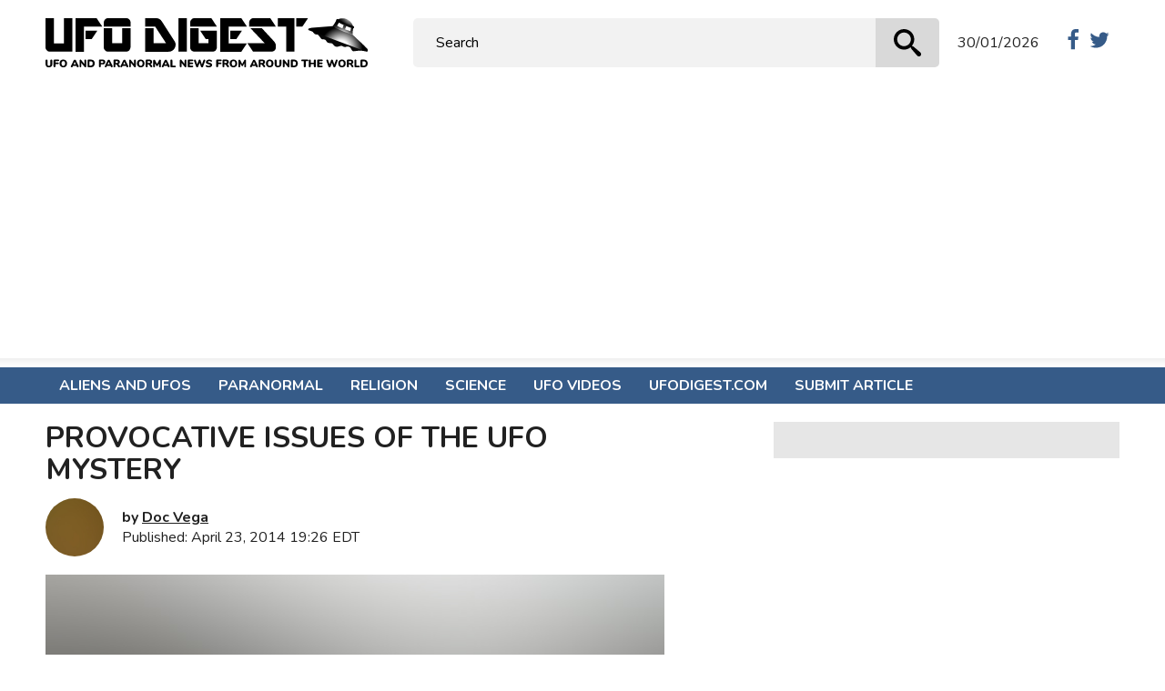

--- FILE ---
content_type: text/html; charset=UTF-8
request_url: https://www.ufodigest.com/article/provocative-issues-of-the-ufo-mystery/
body_size: 30251
content:
<!doctype html><html lang="en-US" prefix="og: https://ogp.me/ns#"><head><script>(function(w,i,g){w[g]=w[g]||[];if(typeof w[g].push=='function')w[g].push(i)})
(window,'GTM-K3QF99ZW','google_tags_first_party');</script><script>(function(w,d,s,l){w[l]=w[l]||[];(function(){w[l].push(arguments);})('set', 'developer_id.dY2E1Nz', true);
		var f=d.getElementsByTagName(s)[0],
		j=d.createElement(s);j.async=true;j.src='/eyx0/';
		f.parentNode.insertBefore(j,f);
		})(window,document,'script','dataLayer');</script><meta charset="UTF-8" /><meta http-equiv="x-ua-compatible" content="ie=edge"><meta name="viewport" content="width=device-width, initial-scale=1, minimum-scale=1"><title>PROVOCATIVE ISSUES OF THE UFO MYSTERY - UFO Digest</title><base href="https://www.ufodigest.com/article/provocative-issues-of-the-ufo-mystery/"><meta name="robots" content="index,follow,noodp"><meta name="googlebot" content="index,follow"><meta name="google" content="notranslate"><meta name="url" content="http://www.ufodigest.com/"><meta name="format-detection" content="telephone=no"><link rel="profile" href="https://gmpg.org/xfn/11"><link rel="apple-touch-icon" href="https://www.ufodigest.com/wp-content/themes/ufodigest/assets/images/apple-touch-icon.png" /><link rel="apple-touch-icon" sizes="57x57" href="https://www.ufodigest.com/wp-content/themes/ufodigest/assets/images/apple-touch-icon-57x57.png" /><link rel="apple-touch-icon" sizes="72x72" href="https://www.ufodigest.com/wp-content/themes/ufodigest/assets/images/apple-touch-icon-72x72.png" /><link rel="apple-touch-icon" sizes="76x76" href="https://www.ufodigest.com/wp-content/themes/ufodigest/assets/images/apple-touch-icon-76x76.png" /><link rel="apple-touch-icon" sizes="114x114" href="https://www.ufodigest.com/wp-content/themes/ufodigest/assets/images/apple-touch-icon-114x114.png" /><link rel="apple-touch-icon" sizes="120x120" href="https://www.ufodigest.com/wp-content/themes/ufodigest/assets/images/apple-touch-icon-120x120.png" /><link rel="apple-touch-icon" sizes="144x144" href="https://www.ufodigest.com/wp-content/themes/ufodigest/assets/images/apple-touch-icon-144x144.png" /><link rel="apple-touch-icon" sizes="152x152" href="https://www.ufodigest.com/wp-content/themes/ufodigest/assets/images/apple-touch-icon-152x152.png" /><link rel="apple-touch-icon" sizes="180x180" href="https://www.ufodigest.com/wp-content/themes/ufodigest/assets/images/apple-touch-icon-180x180.png" /><title>PROVOCATIVE ISSUES OF THE UFO MYSTERY - UFO Digest</title><meta name="robots" content="follow, index, max-snippet:-1, max-video-preview:-1, max-image-preview:large"/><link rel="canonical" href="https://www.ufodigest.com/article/provocative-issues-of-the-ufo-mystery/" /><meta property="og:locale" content="en_US" /><meta property="og:type" content="article" /><meta property="og:title" content="PROVOCATIVE ISSUES OF THE UFO MYSTERY - UFO Digest" /><meta property="og:description" content="In the late 1920’s German scientists were theorizing revolutionary developments in propulsion. Having originated RAM jet, Scram jet, and Pulse Jet engines, one such scientist named a space plane he envisioned that could briefly climb into orbit, accelerate to hyper-sonic velocity, and then re-enter the earth’s atmosphere to arrive in record time anywhere in the [&hellip;]" /><meta property="og:url" content="https://www.ufodigest.com/article/provocative-issues-of-the-ufo-mystery/" /><meta property="og:site_name" content="UFO Digest" /><meta property="article:publisher" content="https://www.facebook.com/ufodigestofficial" /><meta property="article:section" content="Aliens and UFOs" /><meta property="og:image" content="https://www.ufodigest.com/wp-content/uploads/2014/04/german-ufos.jpg" /><meta property="og:image:secure_url" content="https://www.ufodigest.com/wp-content/uploads/2014/04/german-ufos.jpg" /><meta property="og:image:width" content="600" /><meta property="og:image:height" content="374" /><meta property="og:image:alt" content="german-ufos.jpg" /><meta property="og:image:type" content="image/jpeg" /><meta property="article:published_time" content="2014-04-23T19:26:20-04:00" /><meta name="twitter:card" content="summary_large_image" /><meta name="twitter:title" content="PROVOCATIVE ISSUES OF THE UFO MYSTERY - UFO Digest" /><meta name="twitter:description" content="In the late 1920’s German scientists were theorizing revolutionary developments in propulsion. Having originated RAM jet, Scram jet, and Pulse Jet engines, one such scientist named a space plane he envisioned that could briefly climb into orbit, accelerate to hyper-sonic velocity, and then re-enter the earth’s atmosphere to arrive in record time anywhere in the [&hellip;]" /><meta name="twitter:site" content="@ufodigest" /><meta name="twitter:creator" content="@ufodigest" /><meta name="twitter:image" content="https://www.ufodigest.com/wp-content/uploads/2014/04/german-ufos.jpg" /><meta name="twitter:label1" content="Written by" /><meta name="twitter:data1" content="Doc Vega" /><meta name="twitter:label2" content="Time to read" /><meta name="twitter:data2" content="4 minutes" /> <script type="application/ld+json" class="rank-math-schema-pro">{"@context":"https://schema.org","@graph":[{"@type":"Organization","@id":"https://www.ufodigest.com/#organization","name":"UFO Digest","url":"https://www.ufodigest.com","sameAs":["https://www.facebook.com/ufodigestofficial","https://twitter.com/ufodigest","https://www.youtube.com/user/ufodigest"],"logo":{"@type":"ImageObject","@id":"https://www.ufodigest.com/#logo","url":"https://www.ufodigest.com/wp-content/uploads/2025/03/logo.png","contentUrl":"https://www.ufodigest.com/wp-content/uploads/2025/03/logo.png","caption":"UFO Digest","inLanguage":"en-US","width":"754","height":"168"}},{"@type":"WebSite","@id":"https://www.ufodigest.com/#website","url":"https://www.ufodigest.com","name":"UFO Digest","alternateName":"UFODIGEST.COM","publisher":{"@id":"https://www.ufodigest.com/#organization"},"inLanguage":"en-US"},{"@type":"ImageObject","@id":"https://www.ufodigest.com/wp-content/uploads/2014/04/german-ufos.jpg","url":"https://www.ufodigest.com/wp-content/uploads/2014/04/german-ufos.jpg","width":"600","height":"374","caption":"german-ufos.jpg","inLanguage":"en-US"},{"@type":"BreadcrumbList","@id":"https://www.ufodigest.com/article/provocative-issues-of-the-ufo-mystery/#breadcrumb","itemListElement":[{"@type":"ListItem","position":"1","item":{"@id":"https://www.ufodigest.com","name":"UFODigest.com"}},{"@type":"ListItem","position":"2","item":{"@id":"https://www.ufodigest.com/categories/aliens-and-ufos/","name":"Aliens and UFOs"}},{"@type":"ListItem","position":"3","item":{"@id":"https://www.ufodigest.com/article/provocative-issues-of-the-ufo-mystery/","name":"PROVOCATIVE ISSUES OF THE UFO MYSTERY"}}]},{"@type":"WebPage","@id":"https://www.ufodigest.com/article/provocative-issues-of-the-ufo-mystery/#webpage","url":"https://www.ufodigest.com/article/provocative-issues-of-the-ufo-mystery/","name":"PROVOCATIVE ISSUES OF THE UFO MYSTERY - UFO Digest","datePublished":"2014-04-23T19:26:20-04:00","dateModified":"2014-04-23T19:26:20-04:00","isPartOf":{"@id":"https://www.ufodigest.com/#website"},"primaryImageOfPage":{"@id":"https://www.ufodigest.com/wp-content/uploads/2014/04/german-ufos.jpg"},"inLanguage":"en-US","breadcrumb":{"@id":"https://www.ufodigest.com/article/provocative-issues-of-the-ufo-mystery/#breadcrumb"}},{"@type":"Person","@id":"https://www.ufodigest.com/author/doc-vega/","name":"Doc Vega","url":"https://www.ufodigest.com/author/doc-vega/","image":{"@type":"ImageObject","@id":"https://secure.gravatar.com/avatar/34800b47a1507a645b64ae172473e416e31b0626761f78be260d8e4b88915f16?s=96&amp;d=mm&amp;r=g","url":"https://secure.gravatar.com/avatar/34800b47a1507a645b64ae172473e416e31b0626761f78be260d8e4b88915f16?s=96&amp;d=mm&amp;r=g","caption":"Doc Vega","inLanguage":"en-US"},"worksFor":{"@id":"https://www.ufodigest.com/#organization"}},{"@type":"NewsArticle","headline":"PROVOCATIVE ISSUES OF THE UFO MYSTERY - UFO Digest","datePublished":"2014-04-23T19:26:20-04:00","dateModified":"2014-04-23T19:26:20-04:00","articleSection":"Aliens and UFOs","author":{"@id":"https://www.ufodigest.com/author/doc-vega/","name":"Doc Vega"},"publisher":{"@id":"https://www.ufodigest.com/#organization"},"description":"In the late 1920\u2019s German scientists were theorizing revolutionary developments in propulsion. Having originated RAM jet, Scram jet, and Pulse Jet engines, one such scientist named a space plane he envisioned that could briefly climb into orbit, accelerate to hyper-sonic velocity, and then re-enter the earth\u2019s atmosphere to arrive in record time anywhere in the world, his \u201cSilver Bird\u201d. NASA has only recently engineered a space plane capable of such performance that is just now in the experimental stage. The question is who or what inspired these incredible technological advancements at such an early time in aviation history?","copyrightYear":"2014","copyrightHolder":{"@id":"https://www.ufodigest.com/#organization"},"name":"PROVOCATIVE ISSUES OF THE UFO MYSTERY - UFO Digest","@id":"https://www.ufodigest.com/article/provocative-issues-of-the-ufo-mystery/#richSnippet","isPartOf":{"@id":"https://www.ufodigest.com/article/provocative-issues-of-the-ufo-mystery/#webpage"},"image":{"@id":"https://www.ufodigest.com/wp-content/uploads/2014/04/german-ufos.jpg"},"inLanguage":"en-US","mainEntityOfPage":{"@id":"https://www.ufodigest.com/article/provocative-issues-of-the-ufo-mystery/#webpage"}}]}</script> <link rel='dns-prefetch' href='//www.googletagmanager.com' /><link rel='dns-prefetch' href='//pagead2.googlesyndication.com' /><link rel="alternate" type="application/rss+xml" title="UFO Digest &raquo; Feed" href="https://www.ufodigest.com/feed/" /><link rel="alternate" type="application/rss+xml" title="UFO Digest &raquo; Comments Feed" href="https://www.ufodigest.com/comments/feed/" /><link rel="alternate" type="application/rss+xml" title="UFO Digest &raquo; PROVOCATIVE ISSUES OF THE UFO MYSTERY Comments Feed" href="https://www.ufodigest.com/article/provocative-issues-of-the-ufo-mystery/feed/" /><link rel="alternate" title="oEmbed (JSON)" type="application/json+oembed" href="https://www.ufodigest.com/wp-json/oembed/1.0/embed?url=https%3A%2F%2Fwww.ufodigest.com%2Farticle%2Fprovocative-issues-of-the-ufo-mystery%2F" /><link rel="alternate" title="oEmbed (XML)" type="text/xml+oembed" href="https://www.ufodigest.com/wp-json/oembed/1.0/embed?url=https%3A%2F%2Fwww.ufodigest.com%2Farticle%2Fprovocative-issues-of-the-ufo-mystery%2F&#038;format=xml" /><link data-optimized="2" rel="stylesheet" href="https://www.ufodigest.com/wp-content/litespeed/css/0e0ab86944af1c517579360771a1a67d.css?ver=8f50a" /> <script type="42ad869b879f877d04d0cc65-text/javascript" src="https://www.ufodigest.com/wp-includes/js/jquery/jquery.min.js" id="jquery-core-js"></script> <script data-optimized="1" type="42ad869b879f877d04d0cc65-text/javascript" src="https://www.ufodigest.com/wp-content/litespeed/js/599b2ab52b41fbdaede6790068ca10fa.js?ver=a10fa" id="jquery-migrate-js"></script> 
 <script type="42ad869b879f877d04d0cc65-text/javascript" src="https://www.googletagmanager.com/gtag/js" id="google_gtagjs-js" async></script> <script type="42ad869b879f877d04d0cc65-text/javascript" id="google_gtagjs-js-after">/*  */
window.dataLayer = window.dataLayer || [];function gtag(){dataLayer.push(arguments);}
gtag("set","linker",{"domains":["www.ufodigest.com"]});
gtag("js", new Date());
gtag("set", "developer_id.dZTNiMT", true);
gtag("config", "GT-P8Z49X");
//# sourceURL=google_gtagjs-js-after
/*  */</script> <link rel="https://api.w.org/" href="https://www.ufodigest.com/wp-json/" /><link rel="alternate" title="JSON" type="application/json" href="https://www.ufodigest.com/wp-json/wp/v2/posts/9244" /><link rel="EditURI" type="application/rsd+xml" title="RSD" href="https://www.ufodigest.com/xmlrpc.php?rsd" /><meta name="generator" content="WordPress 6.9" /><link rel='shortlink' href='https://www.ufodigest.com/?p=9244' /><meta name="generator" content="Site Kit by Google 1.171.0" /><link rel="pingback" href="https://www.ufodigest.com/xmlrpc.php"><meta name="google-adsense-platform-account" content="ca-host-pub-2644536267352236"><meta name="google-adsense-platform-domain" content="sitekit.withgoogle.com"><link rel="amphtml" href="https://www.ufodigest.com/article/provocative-issues-of-the-ufo-mystery/amp/">
 <script type="42ad869b879f877d04d0cc65-text/javascript">/*  */

			( function( w, d, s, l, i ) {
				w[l] = w[l] || [];
				w[l].push( {'gtm.start': new Date().getTime(), event: 'gtm.js'} );
				var f = d.getElementsByTagName( s )[0],
					j = d.createElement( s ), dl = l != 'dataLayer' ? '&l=' + l : '';
				j.async = true;
				j.src = 'https://www.googletagmanager.com/gtm.js?id=' + i + dl;
				f.parentNode.insertBefore( j, f );
			} )( window, document, 'script', 'dataLayer', 'GTM-NBWXZTHG' );
			
/*  */</script>  <script type="42ad869b879f877d04d0cc65-text/javascript" async="async" src="https://pagead2.googlesyndication.com/pagead/js/adsbygoogle.js?client=ca-pub-8275640534445577&amp;host=ca-host-pub-2644536267352236" crossorigin="anonymous"></script> <link rel="icon" href="https://www.ufodigest.com/wp-content/uploads/2018/12/cropped-icon-32x32.png" sizes="32x32" /><link rel="icon" href="https://www.ufodigest.com/wp-content/uploads/2018/12/cropped-icon-192x192.png" sizes="192x192" /><link rel="apple-touch-icon" href="https://www.ufodigest.com/wp-content/uploads/2018/12/cropped-icon-180x180.png" /><meta name="msapplication-TileImage" content="https://www.ufodigest.com/wp-content/uploads/2018/12/cropped-icon-270x270.png" /> <script type="42ad869b879f877d04d0cc65-text/javascript">!function(f,b,e,v,n,t,s){if(f.fbq)return;n=f.fbq=function(){n.callMethod?n.callMethod.apply(n,arguments):n.queue.push(arguments)};if(!f._fbq)f._fbq=n;n.push=n;n.loaded=!0;n.version='2.0';n.queue=[];t=b.createElement(e);t.async=!0;t.src=v;s=b.getElementsByTagName(e)[0];s.parentNode.insertBefore(t,s)}(window,document,'script','https://connect.facebook.net/en_US/fbevents.js');fbq('init','2095665887161298');fbq('track','PageView')</script> <noscript><img height="1" width="1" style="display:none"
src="https://www.facebook.com/tr?id=2095665887161298&ev=PageView&noscript=1"
/></noscript></head><body class="wp-singular post-template-default single single-post postid-9244 single-format-standard wp-theme-ufodigest no-sidebar"><div id="fb-root"></div> <script type="42ad869b879f877d04d0cc65-text/javascript">(function(d,s,id){var js,fjs=d.getElementsByTagName(s)[0];if(d.getElementById(id))return;js=d.createElement(s);js.id=id;js.src='https://connect.facebook.net/en_US/sdk.js#xfbml=1&version=v3.2&appId=1821099837977820&autoLogAppEvents=1';fjs.parentNode.insertBefore(js,fjs)}(document,'script','facebook-jssdk'))</script> <div class="nav-mobile"><div class="cbp-spmenu cbp-spmenu-vertical cbp-spmenu-right" id="cbp-spmenu-s2"><div class="nav-mobile-header cf"><div class="logo-mobile">
<a href="https://www.ufodigest.com/" title="UFO Digest" rel="home"><img data-lazyloaded="1" src="[data-uri]" class="responsive block" data-src="https://www.ufodigest.com/wp-content/themes/ufodigest/assets/images/logo.svg" alt="UFO Digest" title="UFO Digest" /></a></div></div><div class="mobile-search"><form class="searchform" method="get" action="https://www.ufodigest.com">
<input name="s" onclick="if (!window.__cfRLUnblockHandlers) return false; this.value=''" type="text" value="Search" tabindex="1" data-cf-modified-42ad869b879f877d04d0cc65-="" />
<input class="submit" type="submit" value="" /></form></div><nav class="nav-header-mobile"><div class="menu-header-container"><ul id="primary-menu" class="menu ulnone cf"><li id="menu-item-22709" class="menu-item menu-item-type-taxonomy menu-item-object-category current-post-ancestor current-menu-parent current-post-parent menu-item-has-children first menu-item-22709"><a href="https://www.ufodigest.com/categories/aliens-and-ufos/">Aliens and UFOs</a><ul class="sub-menu"><li id="menu-item-22710" class="menu-item menu-item-type-taxonomy menu-item-object-category menu-item-22710"><a href="https://www.ufodigest.com/categories/aliens-and-ufos/alien-abduction/">Alien Abduction</a></li><li id="menu-item-22712" class="menu-item menu-item-type-taxonomy menu-item-object-category menu-item-22712"><a href="https://www.ufodigest.com/categories/aliens-and-ufos/alien-encounters/">Alien Encounters</a></li><li id="menu-item-22713" class="menu-item menu-item-type-taxonomy menu-item-object-category menu-item-22713"><a href="https://www.ufodigest.com/categories/aliens-and-ufos/ancient-astronauts/">Ancient Astronauts</a></li><li id="menu-item-22714" class="menu-item menu-item-type-taxonomy menu-item-object-category menu-item-22714"><a href="https://www.ufodigest.com/categories/aliens-and-ufos/area-51/">Area 51</a></li><li id="menu-item-22715" class="menu-item menu-item-type-taxonomy menu-item-object-category menu-item-22715"><a href="https://www.ufodigest.com/categories/aliens-and-ufos/cattle-mutilation/">Cattle Mutilation</a></li><li id="menu-item-22716" class="menu-item menu-item-type-taxonomy menu-item-object-category menu-item-22716"><a href="https://www.ufodigest.com/categories/aliens-and-ufos/crop-circles/">Crop Circles</a></li><li id="menu-item-22717" class="menu-item menu-item-type-taxonomy menu-item-object-category menu-item-22717"><a href="https://www.ufodigest.com/categories/aliens-and-ufos/exopolitics/">Exopolitics</a></li><li id="menu-item-22718" class="menu-item menu-item-type-taxonomy menu-item-object-category menu-item-22718"><a href="https://www.ufodigest.com/categories/aliens-and-ufos/men-in-black/">Men In Black</a></li><li id="menu-item-22719" class="menu-item menu-item-type-taxonomy menu-item-object-category menu-item-22719"><a href="https://www.ufodigest.com/categories/aliens-and-ufos/nibiru-planet-x/">Nibiru &#8211; Planet X</a></li><li id="menu-item-22720" class="menu-item menu-item-type-taxonomy menu-item-object-category menu-item-22720"><a href="https://www.ufodigest.com/categories/aliens-and-ufos/roswell/">Roswell</a></li><li id="menu-item-22721" class="menu-item menu-item-type-taxonomy menu-item-object-category menu-item-22721"><a href="https://www.ufodigest.com/categories/aliens-and-ufos/ufo-photos/">UFO Photos</a></li><li id="menu-item-22711" class="menu-item menu-item-type-taxonomy menu-item-object-category menu-item-22711"><a href="https://www.ufodigest.com/categories/aliens-and-ufos/ufo-sightings/">UFO Sightings</a></li></ul></li><li id="menu-item-22722" class="menu-item menu-item-type-taxonomy menu-item-object-category menu-item-has-children menu-item-22722"><a href="https://www.ufodigest.com/categories/paranormal/">Paranormal</a><ul class="sub-menu"><li id="menu-item-22723" class="menu-item menu-item-type-taxonomy menu-item-object-category menu-item-22723"><a href="https://www.ufodigest.com/categories/paranormal/2012/">2012</a></li><li id="menu-item-22724" class="menu-item menu-item-type-taxonomy menu-item-object-category menu-item-22724"><a href="https://www.ufodigest.com/categories/paranormal/astral-plane/">Astral Plane</a></li><li id="menu-item-22725" class="menu-item menu-item-type-taxonomy menu-item-object-category menu-item-22725"><a href="https://www.ufodigest.com/categories/paranormal/astrology/">Astrology</a></li><li id="menu-item-22726" class="menu-item menu-item-type-taxonomy menu-item-object-category menu-item-22726"><a href="https://www.ufodigest.com/categories/paranormal/bermuda-triangle/">Bermuda Triangle</a></li><li id="menu-item-22727" class="menu-item menu-item-type-taxonomy menu-item-object-category menu-item-has-children menu-item-22727"><a href="https://www.ufodigest.com/categories/paranormal/conspiracies/">Conspiracies</a><ul class="sub-menu"><li id="menu-item-22728" class="menu-item menu-item-type-taxonomy menu-item-object-category menu-item-22728"><a href="https://www.ufodigest.com/categories/paranormal/conspiracies/assassination/">Assassination</a></li><li id="menu-item-22729" class="menu-item menu-item-type-taxonomy menu-item-object-category menu-item-22729"><a href="https://www.ufodigest.com/categories/paranormal/conspiracies/conspiracies-in-religions/">Conspiracies in Religions</a></li><li id="menu-item-22730" class="menu-item menu-item-type-taxonomy menu-item-object-category menu-item-22730"><a href="https://www.ufodigest.com/categories/paranormal/conspiracies/da-vinci-code/">Da Vinci Code</a></li><li id="menu-item-22731" class="menu-item menu-item-type-taxonomy menu-item-object-category menu-item-22731"><a href="https://www.ufodigest.com/categories/paranormal/conspiracies/holy-grail/">Holy Grail</a></li><li id="menu-item-22732" class="menu-item menu-item-type-taxonomy menu-item-object-category menu-item-22732"><a href="https://www.ufodigest.com/categories/paranormal/conspiracies/illuminati/">Illuminati</a></li><li id="menu-item-22733" class="menu-item menu-item-type-taxonomy menu-item-object-category menu-item-22733"><a href="https://www.ufodigest.com/categories/paranormal/conspiracies/new-world-order/">New World Order</a></li></ul></li><li id="menu-item-22734" class="menu-item menu-item-type-taxonomy menu-item-object-category menu-item-22734"><a href="https://www.ufodigest.com/categories/paranormal/cryptozoology/">Cryptozoology</a></li><li id="menu-item-22735" class="menu-item menu-item-type-taxonomy menu-item-object-category menu-item-22735"><a href="https://www.ufodigest.com/categories/paranormal/fairy-folk/">Fairy Folk</a></li><li id="menu-item-22736" class="menu-item menu-item-type-taxonomy menu-item-object-category menu-item-22736"><a href="https://www.ufodigest.com/categories/paranormal/ghosts/">Ghosts</a></li><li id="menu-item-22737" class="menu-item menu-item-type-taxonomy menu-item-object-category menu-item-22737"><a href="https://www.ufodigest.com/categories/paranormal/halloween/">Halloween</a></li><li id="menu-item-22738" class="menu-item menu-item-type-taxonomy menu-item-object-category menu-item-22738"><a href="https://www.ufodigest.com/categories/paranormal/hollow-earth-theory/">Hollow Earth Theory</a></li><li id="menu-item-22739" class="menu-item menu-item-type-taxonomy menu-item-object-category menu-item-22739"><a href="https://www.ufodigest.com/categories/paranormal/lost-civilizations/">Lost Civilizations</a></li><li id="menu-item-22740" class="menu-item menu-item-type-taxonomy menu-item-object-category menu-item-22740"><a href="https://www.ufodigest.com/categories/paranormal/magick/">Magick</a></li><li id="menu-item-22741" class="menu-item menu-item-type-taxonomy menu-item-object-category menu-item-22741"><a href="https://www.ufodigest.com/categories/paranormal/occult-the/">Occult, The</a></li><li id="menu-item-22742" class="menu-item menu-item-type-taxonomy menu-item-object-category menu-item-22742"><a href="https://www.ufodigest.com/categories/paranormal/reincarnation/">Reincarnation</a></li><li id="menu-item-22743" class="menu-item menu-item-type-taxonomy menu-item-object-category menu-item-22743"><a href="https://www.ufodigest.com/categories/paranormal/time-travel/">Time Travel</a></li><li id="menu-item-22744" class="menu-item menu-item-type-taxonomy menu-item-object-category menu-item-22744"><a href="https://www.ufodigest.com/categories/paranormal/vampires/">Vampires</a></li><li id="menu-item-22745" class="menu-item menu-item-type-taxonomy menu-item-object-category menu-item-22745"><a href="https://www.ufodigest.com/categories/paranormal/werewolves/">Werewolves</a></li></ul></li><li id="menu-item-22747" class="menu-item menu-item-type-taxonomy menu-item-object-category menu-item-has-children menu-item-22747"><a href="https://www.ufodigest.com/categories/religion/">Religion</a><ul class="sub-menu"><li id="menu-item-22748" class="menu-item menu-item-type-taxonomy menu-item-object-category menu-item-22748"><a href="https://www.ufodigest.com/categories/religion/angels-and-demons/">Angels and Demons</a></li><li id="menu-item-22749" class="menu-item menu-item-type-taxonomy menu-item-object-category menu-item-22749"><a href="https://www.ufodigest.com/categories/religion/miracles/">Miracles</a></li><li id="menu-item-22750" class="menu-item menu-item-type-taxonomy menu-item-object-category menu-item-22750"><a href="https://www.ufodigest.com/categories/religion/prophets-and-prophecies/">Prophets and Prophecies</a></li></ul></li><li id="menu-item-22751" class="menu-item menu-item-type-taxonomy menu-item-object-category menu-item-has-children menu-item-22751"><a href="https://www.ufodigest.com/categories/science/">Science</a><ul class="sub-menu"><li id="menu-item-22752" class="menu-item menu-item-type-taxonomy menu-item-object-category menu-item-22752"><a href="https://www.ufodigest.com/categories/science/climate-change/">Climate Change</a></li><li id="menu-item-22753" class="menu-item menu-item-type-taxonomy menu-item-object-category menu-item-22753"><a href="https://www.ufodigest.com/categories/science/evolution/">Evolution</a></li><li id="menu-item-22754" class="menu-item menu-item-type-taxonomy menu-item-object-category menu-item-22754"><a href="https://www.ufodigest.com/categories/science/human-consciousness/">Human Consciousness</a></li><li id="menu-item-22755" class="menu-item menu-item-type-taxonomy menu-item-object-category menu-item-has-children menu-item-22755"><a href="https://www.ufodigest.com/categories/science/space/">Space</a><ul class="sub-menu"><li id="menu-item-22756" class="menu-item menu-item-type-taxonomy menu-item-object-category menu-item-22756"><a href="https://www.ufodigest.com/categories/science/space/disasters/">Disasters</a></li><li id="menu-item-22757" class="menu-item menu-item-type-taxonomy menu-item-object-category menu-item-22757"><a href="https://www.ufodigest.com/categories/science/space/mars/">Mars</a></li><li id="menu-item-22758" class="menu-item menu-item-type-taxonomy menu-item-object-category menu-item-22758"><a href="https://www.ufodigest.com/categories/science/space/moon/">Moon</a></li><li id="menu-item-22759" class="menu-item menu-item-type-taxonomy menu-item-object-category menu-item-22759"><a href="https://www.ufodigest.com/categories/science/space/nasa/">NASA</a></li></ul></li></ul></li><li id="menu-item-22760" class="menu-item menu-item-type-taxonomy menu-item-object-category menu-item-22760"><a href="https://www.ufodigest.com/categories/ufo-videos/">UFO Videos</a></li><li id="menu-item-22683" class="menu-item menu-item-type-custom menu-item-object-custom menu-item-home menu-item-has-children menu-item-22683"><a href="https://www.ufodigest.com/">UFODigest.com</a><ul class="sub-menu"><li id="menu-item-22874" class="menu-item menu-item-type-post_type menu-item-object-page menu-item-22874"><a href="https://www.ufodigest.com/about/">About UFO Digest</a></li><li id="menu-item-22941" class="menu-item menu-item-type-post_type menu-item-object-page menu-item-22941"><a href="https://www.ufodigest.com/feedback/">Feedback</a></li><li id="menu-item-22937" class="menu-item menu-item-type-post_type menu-item-object-page menu-item-22937"><a href="https://www.ufodigest.com/in-memory-of-dirk-vander-ploeg/">In memory of Dirk Vander Ploeg</a></li><li id="menu-item-17829" class="menu-item menu-item-type-post_type menu-item-object-page menu-item-17829"><a href="https://www.ufodigest.com/advertising-on-ufo-digest/">Advertising</a></li><li id="menu-item-17832" class="menu-item menu-item-type-post_type menu-item-object-page menu-item-17832"><a href="https://www.ufodigest.com/contact-ufo-digest/">Contact</a></li><li id="menu-item-22938" class="menu-item menu-item-type-post_type menu-item-object-page menu-item-22938"><a href="https://www.ufodigest.com/contributors/">Contributors</a></li><li id="menu-item-17830" class="menu-item menu-item-type-post_type menu-item-object-page menu-item-17830"><a href="https://www.ufodigest.com/ufo-digest-writers-guideline/">Writer’s Guideline</a></li><li id="menu-item-17828" class="menu-item menu-item-type-post_type menu-item-object-page menu-item-17828"><a href="https://www.ufodigest.com/writers-needed/">Writers Needed!</a></li><li id="menu-item-17831" class="menu-item menu-item-type-post_type menu-item-object-page menu-item-privacy-policy menu-item-17831"><a rel="privacy-policy" href="https://www.ufodigest.com/ufo-digest-privacy-policy/">Privacy Policy</a></li><li id="menu-item-17837" class="menu-item menu-item-type-custom menu-item-object-custom menu-item-17837"><a target="_blank" href="http://www.theufostore.com/index.php?ref=12&#038;affiliate_banner_id=2">The UFO Store</a></li></ul></li><li id="menu-item-22953" class="menu-item menu-item-type-post_type menu-item-object-page last menu-item-22953"><a href="https://www.ufodigest.com/submit/">Submit article</a></li></ul></div></nav><div class="sm-mobile">
<a href="https://www.facebook.com/ufodigestofficial/" title="Facebook" target="_blank"><svg style="position: absolute; width: 0; height: 0; overflow: hidden" version="1.1" xmlns="http://www.w3.org/2000/svg" xmlns:xlink="http://www.w3.org/1999/xlink"><defs><symbol id="icon-facebook79" viewBox="0 0 16 28"><title>Facebook</title><path class="path1" d="M14.984 0.187v4.125h-2.453c-1.922 0-2.281 0.922-2.281 2.25v2.953h4.578l-0.609 4.625h-3.969v11.859h-4.781v-11.859h-3.984v-4.625h3.984v-3.406c0-3.953 2.422-6.109 5.953-6.109 1.687 0 3.141 0.125 3.563 0.187z"></path></symbol></defs></svg><svg class="icon icon-sm"><use xlink:href="#icon-facebook79"></use></svg></a><a href="https://twitter.com/ufodigest" title="Twitter" target="_blank"><svg style="position: absolute; width: 0; height: 0; overflow: hidden" version="1.1" xmlns="http://www.w3.org/2000/svg" xmlns:xlink="http://www.w3.org/1999/xlink"><defs><symbol id="icon-twitter79" viewBox="0 0 26 28"><title>Twitter</title><path class="path1" d="M25.312 6.375c-0.688 1-1.547 1.891-2.531 2.609 0.016 0.219 0.016 0.438 0.016 0.656 0 6.672-5.078 14.359-14.359 14.359-2.859 0-5.516-0.828-7.75-2.266 0.406 0.047 0.797 0.063 1.219 0.063 2.359 0 4.531-0.797 6.266-2.156-2.219-0.047-4.078-1.5-4.719-3.5 0.313 0.047 0.625 0.078 0.953 0.078 0.453 0 0.906-0.063 1.328-0.172-2.312-0.469-4.047-2.5-4.047-4.953v-0.063c0.672 0.375 1.453 0.609 2.281 0.641-1.359-0.906-2.25-2.453-2.25-4.203 0-0.938 0.25-1.797 0.688-2.547 2.484 3.062 6.219 5.063 10.406 5.281-0.078-0.375-0.125-0.766-0.125-1.156 0-2.781 2.25-5.047 5.047-5.047 1.453 0 2.766 0.609 3.687 1.594 1.141-0.219 2.234-0.641 3.203-1.219-0.375 1.172-1.172 2.156-2.219 2.781 1.016-0.109 2-0.391 2.906-0.781z"></path></symbol></defs></svg><svg class="icon icon-sm"><use xlink:href="#icon-twitter79"></use></svg></a></div></div>
<span id="showRightPush"><svg style="position: absolute; width: 0; height: 0; overflow: hidden" version="1.1" xmlns="http://www.w3.org/2000/svg" xmlns:xlink="http://www.w3.org/1999/xlink"><defs><symbol id="icon-bars" viewBox="0 0 24 28"><title>bars</title><path class="path1" d="M24 21v2c0 0.547-0.453 1-1 1h-22c-0.547 0-1-0.453-1-1v-2c0-0.547 0.453-1 1-1h22c0.547 0 1 0.453 1 1zM24 13v2c0 0.547-0.453 1-1 1h-22c-0.547 0-1-0.453-1-1v-2c0-0.547 0.453-1 1-1h22c0.547 0 1 0.453 1 1zM24 5v2c0 0.547-0.453 1-1 1h-22c-0.547 0-1-0.453-1-1v-2c0-0.547 0.453-1 1-1h22c0.547 0 1 0.453 1 1z"></path></symbol></defs></svg><svg class="icon icon-bars"><use xlink:href="#icon-bars"></use></svg></span></div><div class="overlay"></div><div id="page" class="site"><header id="masthead" class="site-header"><div class="header-container"><div class="container-12 cf"><div class="grid-12"><div class="header"><div class="site-branding">
<a href="https://www.ufodigest.com/" title="UFO Digest" rel="home"><img data-lazyloaded="1" src="[data-uri]" class="responsive block" data-src="https://www.ufodigest.com/wp-content/themes/ufodigest/assets/images/logo.svg" alt="UFO Digest" title="UFO Digest" /></a></div><div class="header-search"><form class="searchform" method="get" action="https://www.ufodigest.com">
<input name="s" onclick="if (!window.__cfRLUnblockHandlers) return false; this.value=''" type="text" value="Search" tabindex="1" data-cf-modified-42ad869b879f877d04d0cc65-="" />
<input class="submit" type="submit" value="" /></form></div><div class="header-date">
30/01/2026</div><div class="header-sm">
<a href="https://www.facebook.com/ufodigestofficial/" title="Facebook" target="_blank"><svg style="position: absolute; width: 0; height: 0; overflow: hidden" version="1.1" xmlns="http://www.w3.org/2000/svg" xmlns:xlink="http://www.w3.org/1999/xlink"><defs><symbol id="icon-facebook19" viewBox="0 0 16 28"><title>Facebook</title><path class="path1" d="M14.984 0.187v4.125h-2.453c-1.922 0-2.281 0.922-2.281 2.25v2.953h4.578l-0.609 4.625h-3.969v11.859h-4.781v-11.859h-3.984v-4.625h3.984v-3.406c0-3.953 2.422-6.109 5.953-6.109 1.687 0 3.141 0.125 3.563 0.187z"></path></symbol></defs></svg><svg class="icon icon-sm"><use xlink:href="#icon-facebook19"></use></svg></a><a href="https://twitter.com/ufodigest" title="Twitter" target="_blank"><svg style="position: absolute; width: 0; height: 0; overflow: hidden" version="1.1" xmlns="http://www.w3.org/2000/svg" xmlns:xlink="http://www.w3.org/1999/xlink"><defs><symbol id="icon-twitter19" viewBox="0 0 26 28"><title>Twitter</title><path class="path1" d="M25.312 6.375c-0.688 1-1.547 1.891-2.531 2.609 0.016 0.219 0.016 0.438 0.016 0.656 0 6.672-5.078 14.359-14.359 14.359-2.859 0-5.516-0.828-7.75-2.266 0.406 0.047 0.797 0.063 1.219 0.063 2.359 0 4.531-0.797 6.266-2.156-2.219-0.047-4.078-1.5-4.719-3.5 0.313 0.047 0.625 0.078 0.953 0.078 0.453 0 0.906-0.063 1.328-0.172-2.312-0.469-4.047-2.5-4.047-4.953v-0.063c0.672 0.375 1.453 0.609 2.281 0.641-1.359-0.906-2.25-2.453-2.25-4.203 0-0.938 0.25-1.797 0.688-2.547 2.484 3.062 6.219 5.063 10.406 5.281-0.078-0.375-0.125-0.766-0.125-1.156 0-2.781 2.25-5.047 5.047-5.047 1.453 0 2.766 0.609 3.687 1.594 1.141-0.219 2.234-0.641 3.203-1.219-0.375 1.172-1.172 2.156-2.219 2.781 1.016-0.109 2-0.391 2.906-0.781z"></path></symbol></defs></svg><svg class="icon icon-sm"><use xlink:href="#icon-twitter19"></use></svg></a></div></div></div></div><div class="divider"></div></div><div class="navigation-container"><div class="container-12 cf"><div class="grid-12"><nav id="site-navigation" class="main-navigation"><div class="menu-header-container"><ul id="primary-menu" class="menu ulnone cf"><li class="menu-item menu-item-type-taxonomy menu-item-object-category current-post-ancestor current-menu-parent current-post-parent menu-item-has-children first menu-item-22709"><a href="https://www.ufodigest.com/categories/aliens-and-ufos/">Aliens and UFOs</a><ul class="sub-menu"><li class="menu-item menu-item-type-taxonomy menu-item-object-category menu-item-22710"><a href="https://www.ufodigest.com/categories/aliens-and-ufos/alien-abduction/">Alien Abduction</a></li><li class="menu-item menu-item-type-taxonomy menu-item-object-category menu-item-22712"><a href="https://www.ufodigest.com/categories/aliens-and-ufos/alien-encounters/">Alien Encounters</a></li><li class="menu-item menu-item-type-taxonomy menu-item-object-category menu-item-22713"><a href="https://www.ufodigest.com/categories/aliens-and-ufos/ancient-astronauts/">Ancient Astronauts</a></li><li class="menu-item menu-item-type-taxonomy menu-item-object-category menu-item-22714"><a href="https://www.ufodigest.com/categories/aliens-and-ufos/area-51/">Area 51</a></li><li class="menu-item menu-item-type-taxonomy menu-item-object-category menu-item-22715"><a href="https://www.ufodigest.com/categories/aliens-and-ufos/cattle-mutilation/">Cattle Mutilation</a></li><li class="menu-item menu-item-type-taxonomy menu-item-object-category menu-item-22716"><a href="https://www.ufodigest.com/categories/aliens-and-ufos/crop-circles/">Crop Circles</a></li><li class="menu-item menu-item-type-taxonomy menu-item-object-category menu-item-22717"><a href="https://www.ufodigest.com/categories/aliens-and-ufos/exopolitics/">Exopolitics</a></li><li class="menu-item menu-item-type-taxonomy menu-item-object-category menu-item-22718"><a href="https://www.ufodigest.com/categories/aliens-and-ufos/men-in-black/">Men In Black</a></li><li class="menu-item menu-item-type-taxonomy menu-item-object-category menu-item-22719"><a href="https://www.ufodigest.com/categories/aliens-and-ufos/nibiru-planet-x/">Nibiru &#8211; Planet X</a></li><li class="menu-item menu-item-type-taxonomy menu-item-object-category menu-item-22720"><a href="https://www.ufodigest.com/categories/aliens-and-ufos/roswell/">Roswell</a></li><li class="menu-item menu-item-type-taxonomy menu-item-object-category menu-item-22721"><a href="https://www.ufodigest.com/categories/aliens-and-ufos/ufo-photos/">UFO Photos</a></li><li class="menu-item menu-item-type-taxonomy menu-item-object-category menu-item-22711"><a href="https://www.ufodigest.com/categories/aliens-and-ufos/ufo-sightings/">UFO Sightings</a></li></ul></li><li class="menu-item menu-item-type-taxonomy menu-item-object-category menu-item-has-children menu-item-22722"><a href="https://www.ufodigest.com/categories/paranormal/">Paranormal</a><ul class="sub-menu"><li class="menu-item menu-item-type-taxonomy menu-item-object-category menu-item-22723"><a href="https://www.ufodigest.com/categories/paranormal/2012/">2012</a></li><li class="menu-item menu-item-type-taxonomy menu-item-object-category menu-item-22724"><a href="https://www.ufodigest.com/categories/paranormal/astral-plane/">Astral Plane</a></li><li class="menu-item menu-item-type-taxonomy menu-item-object-category menu-item-22725"><a href="https://www.ufodigest.com/categories/paranormal/astrology/">Astrology</a></li><li class="menu-item menu-item-type-taxonomy menu-item-object-category menu-item-22726"><a href="https://www.ufodigest.com/categories/paranormal/bermuda-triangle/">Bermuda Triangle</a></li><li class="menu-item menu-item-type-taxonomy menu-item-object-category menu-item-has-children menu-item-22727"><a href="https://www.ufodigest.com/categories/paranormal/conspiracies/">Conspiracies</a><ul class="sub-menu"><li class="menu-item menu-item-type-taxonomy menu-item-object-category menu-item-22728"><a href="https://www.ufodigest.com/categories/paranormal/conspiracies/assassination/">Assassination</a></li><li class="menu-item menu-item-type-taxonomy menu-item-object-category menu-item-22729"><a href="https://www.ufodigest.com/categories/paranormal/conspiracies/conspiracies-in-religions/">Conspiracies in Religions</a></li><li class="menu-item menu-item-type-taxonomy menu-item-object-category menu-item-22730"><a href="https://www.ufodigest.com/categories/paranormal/conspiracies/da-vinci-code/">Da Vinci Code</a></li><li class="menu-item menu-item-type-taxonomy menu-item-object-category menu-item-22731"><a href="https://www.ufodigest.com/categories/paranormal/conspiracies/holy-grail/">Holy Grail</a></li><li class="menu-item menu-item-type-taxonomy menu-item-object-category menu-item-22732"><a href="https://www.ufodigest.com/categories/paranormal/conspiracies/illuminati/">Illuminati</a></li><li class="menu-item menu-item-type-taxonomy menu-item-object-category menu-item-22733"><a href="https://www.ufodigest.com/categories/paranormal/conspiracies/new-world-order/">New World Order</a></li></ul></li><li class="menu-item menu-item-type-taxonomy menu-item-object-category menu-item-22734"><a href="https://www.ufodigest.com/categories/paranormal/cryptozoology/">Cryptozoology</a></li><li class="menu-item menu-item-type-taxonomy menu-item-object-category menu-item-22735"><a href="https://www.ufodigest.com/categories/paranormal/fairy-folk/">Fairy Folk</a></li><li class="menu-item menu-item-type-taxonomy menu-item-object-category menu-item-22736"><a href="https://www.ufodigest.com/categories/paranormal/ghosts/">Ghosts</a></li><li class="menu-item menu-item-type-taxonomy menu-item-object-category menu-item-22737"><a href="https://www.ufodigest.com/categories/paranormal/halloween/">Halloween</a></li><li class="menu-item menu-item-type-taxonomy menu-item-object-category menu-item-22738"><a href="https://www.ufodigest.com/categories/paranormal/hollow-earth-theory/">Hollow Earth Theory</a></li><li class="menu-item menu-item-type-taxonomy menu-item-object-category menu-item-22739"><a href="https://www.ufodigest.com/categories/paranormal/lost-civilizations/">Lost Civilizations</a></li><li class="menu-item menu-item-type-taxonomy menu-item-object-category menu-item-22740"><a href="https://www.ufodigest.com/categories/paranormal/magick/">Magick</a></li><li class="menu-item menu-item-type-taxonomy menu-item-object-category menu-item-22741"><a href="https://www.ufodigest.com/categories/paranormal/occult-the/">Occult, The</a></li><li class="menu-item menu-item-type-taxonomy menu-item-object-category menu-item-22742"><a href="https://www.ufodigest.com/categories/paranormal/reincarnation/">Reincarnation</a></li><li class="menu-item menu-item-type-taxonomy menu-item-object-category menu-item-22743"><a href="https://www.ufodigest.com/categories/paranormal/time-travel/">Time Travel</a></li><li class="menu-item menu-item-type-taxonomy menu-item-object-category menu-item-22744"><a href="https://www.ufodigest.com/categories/paranormal/vampires/">Vampires</a></li><li class="menu-item menu-item-type-taxonomy menu-item-object-category menu-item-22745"><a href="https://www.ufodigest.com/categories/paranormal/werewolves/">Werewolves</a></li></ul></li><li class="menu-item menu-item-type-taxonomy menu-item-object-category menu-item-has-children menu-item-22747"><a href="https://www.ufodigest.com/categories/religion/">Religion</a><ul class="sub-menu"><li class="menu-item menu-item-type-taxonomy menu-item-object-category menu-item-22748"><a href="https://www.ufodigest.com/categories/religion/angels-and-demons/">Angels and Demons</a></li><li class="menu-item menu-item-type-taxonomy menu-item-object-category menu-item-22749"><a href="https://www.ufodigest.com/categories/religion/miracles/">Miracles</a></li><li class="menu-item menu-item-type-taxonomy menu-item-object-category menu-item-22750"><a href="https://www.ufodigest.com/categories/religion/prophets-and-prophecies/">Prophets and Prophecies</a></li></ul></li><li class="menu-item menu-item-type-taxonomy menu-item-object-category menu-item-has-children menu-item-22751"><a href="https://www.ufodigest.com/categories/science/">Science</a><ul class="sub-menu"><li class="menu-item menu-item-type-taxonomy menu-item-object-category menu-item-22752"><a href="https://www.ufodigest.com/categories/science/climate-change/">Climate Change</a></li><li class="menu-item menu-item-type-taxonomy menu-item-object-category menu-item-22753"><a href="https://www.ufodigest.com/categories/science/evolution/">Evolution</a></li><li class="menu-item menu-item-type-taxonomy menu-item-object-category menu-item-22754"><a href="https://www.ufodigest.com/categories/science/human-consciousness/">Human Consciousness</a></li><li class="menu-item menu-item-type-taxonomy menu-item-object-category menu-item-has-children menu-item-22755"><a href="https://www.ufodigest.com/categories/science/space/">Space</a><ul class="sub-menu"><li class="menu-item menu-item-type-taxonomy menu-item-object-category menu-item-22756"><a href="https://www.ufodigest.com/categories/science/space/disasters/">Disasters</a></li><li class="menu-item menu-item-type-taxonomy menu-item-object-category menu-item-22757"><a href="https://www.ufodigest.com/categories/science/space/mars/">Mars</a></li><li class="menu-item menu-item-type-taxonomy menu-item-object-category menu-item-22758"><a href="https://www.ufodigest.com/categories/science/space/moon/">Moon</a></li><li class="menu-item menu-item-type-taxonomy menu-item-object-category menu-item-22759"><a href="https://www.ufodigest.com/categories/science/space/nasa/">NASA</a></li></ul></li></ul></li><li class="menu-item menu-item-type-taxonomy menu-item-object-category menu-item-22760"><a href="https://www.ufodigest.com/categories/ufo-videos/">UFO Videos</a></li><li class="menu-item menu-item-type-custom menu-item-object-custom menu-item-home menu-item-has-children menu-item-22683"><a href="https://www.ufodigest.com/">UFODigest.com</a><ul class="sub-menu"><li class="menu-item menu-item-type-post_type menu-item-object-page menu-item-22874"><a href="https://www.ufodigest.com/about/">About UFO Digest</a></li><li class="menu-item menu-item-type-post_type menu-item-object-page menu-item-22941"><a href="https://www.ufodigest.com/feedback/">Feedback</a></li><li class="menu-item menu-item-type-post_type menu-item-object-page menu-item-22937"><a href="https://www.ufodigest.com/in-memory-of-dirk-vander-ploeg/">In memory of Dirk Vander Ploeg</a></li><li class="menu-item menu-item-type-post_type menu-item-object-page menu-item-17829"><a href="https://www.ufodigest.com/advertising-on-ufo-digest/">Advertising</a></li><li class="menu-item menu-item-type-post_type menu-item-object-page menu-item-17832"><a href="https://www.ufodigest.com/contact-ufo-digest/">Contact</a></li><li class="menu-item menu-item-type-post_type menu-item-object-page menu-item-22938"><a href="https://www.ufodigest.com/contributors/">Contributors</a></li><li class="menu-item menu-item-type-post_type menu-item-object-page menu-item-17830"><a href="https://www.ufodigest.com/ufo-digest-writers-guideline/">Writer’s Guideline</a></li><li class="menu-item menu-item-type-post_type menu-item-object-page menu-item-17828"><a href="https://www.ufodigest.com/writers-needed/">Writers Needed!</a></li><li class="menu-item menu-item-type-post_type menu-item-object-page menu-item-privacy-policy menu-item-17831"><a rel="privacy-policy" href="https://www.ufodigest.com/ufo-digest-privacy-policy/">Privacy Policy</a></li><li class="menu-item menu-item-type-custom menu-item-object-custom menu-item-17837"><a target="_blank" href="http://www.theufostore.com/index.php?ref=12&#038;affiliate_banner_id=2">The UFO Store</a></li></ul></li><li class="menu-item menu-item-type-post_type menu-item-object-page last menu-item-22953"><a href="https://www.ufodigest.com/submit/">Submit article</a></li></ul></div></nav></div></div></div></header><div class="container-12 cf"><div class="grid-7"><div class="breadcrumbs"></div><article id="post-9244" class="post-9244 post type-post status-publish format-standard has-post-thumbnail hentry category-aliens-and-ufos"><header class="entry-header"><h1 class="entry-title">PROVOCATIVE ISSUES OF THE UFO MYSTERY</h1><div class="entry-meta"><div class="entry-meta-img" style="background-image: url(https://www.ufodigest.com/wp-content/uploads/2017/05/picture-57005-1495578911-150x150.jpg);"></div><div class="entry-meta-cnt"><div class="entry-meta-cnt-1">
<span class="byline"> by <span class="author vcard"><a class="url fn n" href="https://www.ufodigest.com/author/doc-vega/">Doc Vega</a></span></span></div><div class="entry-meta-cnt-2"><p>Published: April 23, 2014 19:26 EDT</p></div></div></div></header><div class="entry-featured-img">
<img data-lazyloaded="1" src="[data-uri]" width="600" height="374" data-src="https://www.ufodigest.com/wp-content/uploads/2014/04/german-ufos.jpg" class="block responsive wp-post-image" alt="german-ufos.jpg" decoding="async" fetchpriority="high" data-srcset="https://www.ufodigest.com/wp-content/uploads/2014/04/german-ufos.jpg 600w, https://www.ufodigest.com/wp-content/uploads/2014/04/german-ufos-300x187.jpg 300w" data-sizes="(max-width: 600px) 100vw, 600px" title="PROVOCATIVE ISSUES OF THE UFO MYSTERY 1"></div><div class="entry-content"><p>In the late 1920’s German scientists were theorizing revolutionary developments in propulsion. Having originated RAM jet, Scram jet, and Pulse Jet engines, one such scientist named a space plane he envisioned that could briefly climb into orbit, accelerate to hyper-sonic velocity, and then re-enter the earth’s atmosphere to arrive in record time anywhere in the world, his “Silver Bird”. NASA has only recently engineered a space plane capable of such performance that is just now in the experimental stage. The question is who or what inspired these incredible technological advancements at such an early time in aviation history?</p><p><strong>Early Indicators</strong></p><p>In the 1930’s the Horton Brothers were busy constructing flying wing prototypes for Hitler and the Nazi’s as a prelude to World War II weapons arsenal creation. In various forms and prototypes, the Horton Brothers were even formulating a stealth configuration fuselage and surface that would minimize the profile of their flying wings on the primitive radar screens of the time. One might again ask, just who was responsible for providing such aerodynamic guidelines?</p><p><strong>Limited help for American pioneers </strong></p><p>As American scientist Robert Goddard struggled with limited funding in the late 1920’s and the 1930’s his incredible development of modern rocket design ignored by the US military was not overlooked by the Germans. They who would implement Goddard’s research was largely responsible for the data that served to assist in the creation of the mighty V-2 rocket used by Hitler to terrorize Great Britain in the midst of World War II.</p><p>As Jack Northrop pioneered the flying wing in America with an ambivalent US Army Air Corps in the 1930’s controversy and indifference hindered his progress. Using a multitude of different propulsion platforms ranging from counter rotating props to improve stability in-flight to jet engines in the final prototype, only a suspect fatal crash in 1949 would ensure the end of that program. Yet, Germany enthusiastically supported innovative advancements that eclipsed mankind’s conventional technological development of the era. These revolutionary distinctions have caused many analysts to ask just who or what was responsible for the deployment of such superlative aviation breakthroughs.</p><p><strong>Extraterrestrial influence?</strong></p><p>With persistent rumors that have been given clout from witness testimonial extraterrestrial space craft being recovered&nbsp; crashes since the late 1930’a continue to haunt the true definition of human scientific progress in crucial flight and even electronics from such incidents as Cape Girardeau, Missouri in 1941, The Battle of Los Angeles in 1942, and the Roswell crash in 1947.&nbsp; Former legislator and aid to the Eisenhower White House, James McElroy admitting that the president knew of and negotiated with alien beings in the 1950’s tends to lend credence to these allegations. Is it only a foregone conclusion that our present day rise in rapid technical progress may very well have been aided by a non-terrestrial source, one not so noble or altruistic as we might hope.</p><p><strong>Revelations on a radio show</strong></p><p>In 1994 I appeared on a popular radio show in the Dallas, Texas market alongside film producer Robert Emmenegger who’s shocking made for TV UFO documentary “It Has Begun” in 1977 narrated by Twilight Zone creator, Rod Serling, set all time record viewing audience numbers. It s interesting to note as well as tragic that by the time the documentary, Rod Serling had been dead for years due to the failure of a perforated ulcer procedure on the operating table. On that show, an obscure German accented voice addressed us as we both fielded questions from the radio audience. This man inquired about purported elliptical flying machines created by the Nazis during World War II that could levitate, fly under turbine engine propulsion, and were even armed with machine guns as referenced by the book “Brighter Than A Thousand Suns”. At the time there was little known about such secret developments within the UFO community. Yet, this experience comes full circle in connecting the dots to the early and astonishing developments by pre-World War II German scientists.</p><p><strong>Radical developments at Wright Patterson</strong></p><p>As a matter of fact, Robert told me about his experience with Colonel Coleman of the US Air Force, who offered to provide Emmenegger with actual film footage of a UFO landing at Holloman AFB in New Mexico circa 1964. The colonel advised Robert that once he had gotten to the stage of being able to implement the secret film footage in his documentary project to call him and make arrangements to receive this valuable material. Yet, once Emmenegger had reached that point and set up a meeting with Colonel Coleman, thinks went south. Seeing the Air Force officer in his underground office, the film producer was caught off guard to find that he would not be getting his hands on the coveted UFO landing evidence!</p><p><strong>Unknown psychological warfare</strong></p><p>Emmenegger went further to describe to me exotic new psychological warfare technology being tested at Wright Patterson AFB in Dayton, Ohio. According to Emmenegger, he was taken on a tour that revealed the Air Force’s research in converting the heat signature of the afterburners of jet fighters into electronic holograms capable of disorienting ground troops. This futuristic research was already underway in 1994. It proves that whatever the civilian arena of progress might seem to reflect that the military is years beyond especially also possessing development of dubious influence and distinction when considering just who or what is ultimately behind the rapid advancement in human progress.</p><p>&nbsp;</p><p>.&nbsp;</p></div><footer class="entry-footer"><h4>Posted in</h4><ul class="post-categories"><li><a href="https://www.ufodigest.com/categories/aliens-and-ufos/" rel="category tag">Aliens and UFOs</a></li></ul></footer></article><div class="divider wide-divider"></div><div class="entry-more-posts"><h2>Most recent posts by Doc Vega</h2><ul><li><a title="Society&#8217;s perception of UFO reality" href="https://www.ufodigest.com/article/societys-perception-of-ufo-reality/">Society&#8217;s perception of UFO reality</a></li><li><a title="Bizarre UFO encounters over the US in 1949" href="https://www.ufodigest.com/article/bizarre-ufo-encounters-over-the-us-in-1949/">Bizarre UFO encounters over the US in 1949</a></li><li><a title="Cylindrical Shaped UFO&#8217;s a long history of sightings" href="https://www.ufodigest.com/article/cylindrical-shaped-ufos-a-long-history-of-sightings/">Cylindrical Shaped UFO&#8217;s a long history of sightings</a></li><li><a title="Former Eisenhower aid President knew of space aliens Part I" href="https://www.ufodigest.com/article/former-eisenhower-aid-president-knew-of-space-aliens-part-i/">Former Eisenhower aid President knew of space aliens Part I</a></li><li><a title="UFOs the undeclared air war" href="https://www.ufodigest.com/article/ufos-the-undeclared-air-war/">UFOs the undeclared air war</a></li><li><a title="Former aid to Eisenhower admits President knew about aliens in space Part II" href="https://www.ufodigest.com/article/former-aid-to-eisenhower-admits-president-knew-about-aliens-in-space-part-ii/">Former aid to Eisenhower admits President knew about aliens in space Part II</a></li><li><a title="UFOs an undeclared air war Part II" href="https://www.ufodigest.com/article/ufos-an-undeclared-air-war-part-ii/">UFOs an undeclared air war Part II</a></li><li><a title="American Generals Who Have Admitted UFO Reality" href="https://www.ufodigest.com/article/american-generals-who-have-admitted-ufo-reality/">American Generals Who Have Admitted UFO Reality</a></li><li><a title="New documents prove US Air Force intensifies UFO recoveries" href="https://www.ufodigest.com/article/new-documents-prove-us-air-force-intensifies-ufo-recoveries/">New documents prove US Air Force intensifies UFO recoveries</a></li><li><a title="UFO breaches of security at SAC bases" href="https://www.ufodigest.com/article/ufo-breaches-of-security-at-sac-bases/">UFO breaches of security at SAC bases</a></li></ul>
<a class="btn btn-first btn-s" href="https://www.ufodigest.com/author/doc-vega/">All posts by Doc Vega</a></div></div><div class="grid-1"></div><div class="grid-4"><div class="home-widgets"></div></div></div><footer id="colophon" class="site-footer"><div class="container-12 cf"><div class="grid-12"><div class="site-info"><p>When reproducing our materials in whole or in part, a hyperlink to ufodigest.com should be made. The opinions and views of the authors do not always coincide with the point of view of ufodigest.com&#8217;s editors.</p></div></div></div><div class="footer-sub"><div class="container-12 cf"><div class="grid-5"><div class="copyright"><div class="footer-logo">
<a href="https://www.ufodigest.com/" title="UFO Digest" rel="home"><img data-lazyloaded="1" src="[data-uri]" class="responsive block" data-src="https://www.ufodigest.com/wp-content/themes/ufodigest/assets/images/logo-white.svg" alt="UFO Digest" title="UFO Digest" /></a></div><p><strong>© 1998-2025 UFODIGEST.COM</strong><br />
All rights reserved. Powered by <a href="https://wordpress.org/">WordPress</a> & Linode.</p></div></div><div class="grid-1"></div><div class="grid-3"><div class="footer-links"><ul><li><a href="https://www.boottexel.eu/" title="Boot naar Texel">Boot Texel</a></li><li><a href="https://www.bootvlieland.eu/" title="Boot naar Vlieland">Boot Vlieland</a></li><li><a href="https://www.bootterschelling.eu/" title="Boot naar Terschelling">Boot Terschelling</a></li><li><a href="https://www.bootameland.net/" title="Boot naar Ameland">Boot Ameland</a></li><li><a href="https://www.bootschiermonnikoog.nl" title="Boot naar Schiermonnikoog">Boot Schiermonnikoog</a></li><li><a href="https://www.bootmarkerwadden.nl" title="Boot naar Marker Wadden">Boot Marker Wadden</a></li><li><a title="Zandvoort F1: informatie over de Formule 1 race op Zandvoort: tijden, prijzen, tickets, parkeren, trein, fiets" target="_blank" href="https://www.zandvoortf1.eu/">Zandvoort F1</a></li><li><a title="Oostenrijk F1: informatie over de Formule 1 race op Oostenrijk: tijden, prijzen, tickets, parkeren, bus, vliegtuig" target="_blank" href="https://www.oostenrijkf1.nl/">Oostenrijk F1</a></li><li><a title="Echte handgebreide geiten wollen sokken kopen" target="_blank" href="https://www.geitenwollensokken.eu/">Geiten wollen sokken</a></li><li><a href="https://www.vakantiehuisjedenemarken.eu/" title="Vakantiehuisje Denemarken" target="_blank">Vakantiehuisje Denemarken</a></li><li><a title="doTERRA Canada" target="_blank" href="https://www.essentialcanuck.com/"> doTERRA Canada</a></li></ul></div></div><div class="grid-3"><div class="footer-links"><ul><li><a href="https://www.fähreborkum.de" title="Die Fähre nach Borkum">Fähre Borkum</a></li><li><a title="Die Fähre nach Juist" target="_blank" href="https://www.fährejuist.de">Fähre Juist</a></li><li><a title="Die Fähre nach Norderney" target="_blank" href="https://www.fährenachnorderney.de">Fähre Norderney</a></li><li><a title="Die Fähre nach Baltrum" target="_blank" href="https://www.fährebaltrum.de">Fähre Baltrum</a></li><li><a title="Die Fähre nach Langeoog" target="_blank" href="https://www.fährelangeoog.de">Fähre Langeoog</a></li><li><a title="Die Fähre nach Spiekeroog" target="_blank" href="https://www.fährespiekeroog.de">Fähre Spiekeroog</a></li><li><a title="Die Fähre nach Wangerooge" target="_blank" href="https://www.fährewangerooge.de">Fähre Wangerooge</a></li><li><a href="https://www.ferrytorontoisland.com/" title="Ferry Toronto Island" target="_blank">Ferry Toronto Island</a></li><li><a href="https://www.vancouverferryguide.com/" title="Ferry Vancouver" target="_blank">Ferry Vancouver</a></li><li><a href="https://www.newyorkferryguide.com/" title="Ferry New York" target="_blank">Ferry New York</a></li></ul></div></div></div></div></footer></div> <script type="speculationrules">{"prefetch":[{"source":"document","where":{"and":[{"href_matches":"/*"},{"not":{"href_matches":["/wp-*.php","/wp-admin/*","/wp-content/uploads/*","/wp-content/*","/wp-content/plugins/*","/wp-content/themes/ufodigest/*","/*\\?(.+)"]}},{"not":{"selector_matches":"a[rel~=\"nofollow\"]"}},{"not":{"selector_matches":".no-prefetch, .no-prefetch a"}}]},"eagerness":"conservative"}]}</script> 
<noscript>
<iframe data-lazyloaded="1" src="about:blank" data-src="https://www.googletagmanager.com/ns.html?id=GTM-NBWXZTHG" height="0" width="0" style="display:none;visibility:hidden"></iframe>
</noscript>
 <script data-optimized="1" type="42ad869b879f877d04d0cc65-text/javascript" src="https://www.ufodigest.com/wp-content/litespeed/js/ea2e6ad1b5943ebe9cf3b30b3a149d42.js?ver=49d42" id="anti-spam-script-js"></script> <script data-optimized="1" type="42ad869b879f877d04d0cc65-text/javascript" src="https://www.ufodigest.com/wp-content/litespeed/js/6b7b33af9ece81758ca7674064ceccaa.js?ver=eccaa" id="comment-reply-js" async="async" data-wp-strategy="async" fetchpriority="low"></script> <script type="42ad869b879f877d04d0cc65-text/javascript">var $=jQuery.noConflict();!function(e){"use strict";function t(e){return new RegExp("(^|\\s+)"+e+"(\\s+|$)")}var n,i,o;function r(e,t){(n(e,t)?o:i)(e,t)}"classList"in document.documentElement?(n=function(e,t){return e.classList.contains(t)},i=function(e,t){e.classList.add(t)},o=function(e,t){e.classList.remove(t)}):(n=function(e,n){return t(n).test(e.className)},i=function(e,t){n(e,t)||(e.className=e.className+" "+t)},o=function(e,n){e.className=e.className.replace(t(n)," ")}),e.classie={hasClass:n,addClass:i,removeClass:o,toggleClass:r,has:n,add:i,remove:o,toggle:r}}(window),function(e){"function"==typeof define&&define.amd?define(["jquery"],e):"object"==typeof exports?e(require("jquery")):e(window.jQuery||window.Zepto)}(function(e){var t,n,i,o,r,s,a="Close",u="BeforeClose",c="MarkupParse",l="Open",d="Change",f="mfp",p="."+f,m="mfp-ready",h="mfp-removing",g="mfp-prevent-close",v=function(){},y=!!window.jQuery,b=e(window),w=function(e,n){t.ev.on(f+e+p,n)},C=function(t,n,i,o){var r=document.createElement("div");return r.className="mfp-"+t,i&&(r.innerHTML=i),o?n&&n.appendChild(r):(r=e(r),n&&r.appendTo(n)),r},k=function(n,i){t.ev.triggerHandler(f+n,i),t.st.callbacks&&(n=n.charAt(0).toLowerCase()+n.slice(1),t.st.callbacks[n]&&t.st.callbacks[n].apply(t,e.isArray(i)?i:[i]))},_=function(n){return n===s&&t.currTemplate.closeBtn||(t.currTemplate.closeBtn=e(t.st.closeMarkup.replace("%title%",t.st.tClose)),s=n),t.currTemplate.closeBtn},x=function(){e.magnificPopup.instance||((t=new v).init(),e.magnificPopup.instance=t)};v.prototype={constructor:v,init:function(){var n=navigator.appVersion;t.isLowIE=t.isIE8=document.all&&!document.addEventListener,t.isAndroid=/android/gi.test(n),t.isIOS=/iphone|ipad|ipod/gi.test(n),t.supportsTransition=function(){var e=document.createElement("p").style,t=["ms","O","Moz","Webkit"];if(void 0!==e.transition)return!0;for(;t.length;)if(t.pop()+"Transition"in e)return!0;return!1}(),t.probablyMobile=t.isAndroid||t.isIOS||/(Opera Mini)|Kindle|webOS|BlackBerry|(Opera Mobi)|(Windows Phone)|IEMobile/i.test(navigator.userAgent),i=e(document),t.popupsCache={}},open:function(n){var o;if(!1===n.isObj){t.items=n.items.toArray(),t.index=0;var s,a=n.items;for(o=0;o<a.length;o++)if((s=a[o]).parsed&&(s=s.el[0]),s===n.el[0]){t.index=o;break}}else t.items=e.isArray(n.items)?n.items:[n.items],t.index=n.index||0;if(!t.isOpen){t.types=[],r="",n.mainEl&&n.mainEl.length?t.ev=n.mainEl.eq(0):t.ev=i,n.key?(t.popupsCache[n.key]||(t.popupsCache[n.key]={}),t.currTemplate=t.popupsCache[n.key]):t.currTemplate={},t.st=e.extend(!0,{},e.magnificPopup.defaults,n),t.fixedContentPos="auto"===t.st.fixedContentPos?!t.probablyMobile:t.st.fixedContentPos,t.st.modal&&(t.st.closeOnContentClick=!1,t.st.closeOnBgClick=!1,t.st.showCloseBtn=!1,t.st.enableEscapeKey=!1),t.bgOverlay||(t.bgOverlay=C("bg").on("click"+p,function(){t.close()}),t.wrap=C("wrap").attr("tabindex",-1).on("click"+p,function(e){t._checkIfClose(e.target)&&t.close()}),t.container=C("container",t.wrap)),t.contentContainer=C("content"),t.st.preloader&&(t.preloader=C("preloader",t.container,t.st.tLoading));var u=e.magnificPopup.modules;for(o=0;o<u.length;o++){var d=u[o];d=d.charAt(0).toUpperCase()+d.slice(1),t["init"+d].call(t)}k("BeforeOpen"),t.st.showCloseBtn&&(t.st.closeBtnInside?(w(c,function(e,t,n,i){n.close_replaceWith=_(i.type)}),r+=" mfp-close-btn-in"):t.wrap.append(_())),t.st.alignTop&&(r+=" mfp-align-top"),t.fixedContentPos?t.wrap.css({overflow:t.st.overflowY,overflowX:"hidden",overflowY:t.st.overflowY}):t.wrap.css({top:b.scrollTop(),position:"absolute"}),(!1===t.st.fixedBgPos||"auto"===t.st.fixedBgPos&&!t.fixedContentPos)&&t.bgOverlay.css({height:i.height(),position:"absolute"}),t.st.enableEscapeKey&&i.on("keyup"+p,function(e){27===e.keyCode&&t.close()}),b.on("resize"+p,function(){t.updateSize()}),t.st.closeOnContentClick||(r+=" mfp-auto-cursor"),r&&t.wrap.addClass(r);var f=t.wH=b.height(),h={};if(t.fixedContentPos&&t._hasScrollBar(f)){var g=t._getScrollbarSize();g&&(h.marginRight=g)}t.fixedContentPos&&(t.isIE7?e("body, html").css("overflow","hidden"):h.overflow="hidden");var v=t.st.mainClass;return t.isIE7&&(v+=" mfp-ie7"),v&&t._addClassToMFP(v),t.updateItemHTML(),k("BuildControls"),e("html").css(h),t.bgOverlay.add(t.wrap).prependTo(t.st.prependTo||e(document.body)),t._lastFocusedEl=document.activeElement,setTimeout(function(){t.content?(t._addClassToMFP(m),t._setFocus()):t.bgOverlay.addClass(m),i.on("focusin"+p,t._onFocusIn)},16),t.isOpen=!0,t.updateSize(f),k(l),n}t.updateItemHTML()},close:function(){t.isOpen&&(k(u),t.isOpen=!1,t.st.removalDelay&&!t.isLowIE&&t.supportsTransition?(t._addClassToMFP(h),setTimeout(function(){t._close()},t.st.removalDelay)):t._close())},_close:function(){k(a);var n=h+" "+m+" ";if(t.bgOverlay.detach(),t.wrap.detach(),t.container.empty(),t.st.mainClass&&(n+=t.st.mainClass+" "),t._removeClassFromMFP(n),t.fixedContentPos){var o={marginRight:""};t.isIE7?e("body, html").css("overflow",""):o.overflow="",e("html").css(o)}i.off("keyup.mfp focusin"+p),t.ev.off(p),t.wrap.attr("class","mfp-wrap").removeAttr("style"),t.bgOverlay.attr("class","mfp-bg"),t.container.attr("class","mfp-container"),t.st.showCloseBtn&&(!t.st.closeBtnInside||!0===t.currTemplate[t.currItem.type])&&t.currTemplate.closeBtn&&t.currTemplate.closeBtn.detach(),t.st.autoFocusLast&&t._lastFocusedEl&&e(t._lastFocusedEl).focus(),t.currItem=null,t.content=null,t.currTemplate=null,t.prevHeight=0,k("AfterClose")},updateSize:function(e){if(t.isIOS){var n=document.documentElement.clientWidth/window.innerWidth,i=window.innerHeight*n;t.wrap.css("height",i),t.wH=i}else t.wH=e||b.height();t.fixedContentPos||t.wrap.css("height",t.wH),k("Resize")},updateItemHTML:function(){var n=t.items[t.index];t.contentContainer.detach(),t.content&&t.content.detach(),n.parsed||(n=t.parseEl(t.index));var i=n.type;if(k("BeforeChange",[t.currItem?t.currItem.type:"",i]),t.currItem=n,!t.currTemplate[i]){var r=!!t.st[i]&&t.st[i].markup;k("FirstMarkupParse",r),t.currTemplate[i]=!r||e(r)}o&&o!==n.type&&t.container.removeClass("mfp-"+o+"-holder");var s=t["get"+i.charAt(0).toUpperCase()+i.slice(1)](n,t.currTemplate[i]);t.appendContent(s,i),n.preloaded=!0,k(d,n),o=n.type,t.container.prepend(t.contentContainer),k("AfterChange")},appendContent:function(e,n){t.content=e,e?t.st.showCloseBtn&&t.st.closeBtnInside&&!0===t.currTemplate[n]?t.content.find(".mfp-close").length||t.content.append(_()):t.content=e:t.content="",k("BeforeAppend"),t.container.addClass("mfp-"+n+"-holder"),t.contentContainer.append(t.content)},parseEl:function(n){var i,o=t.items[n];if(o.tagName?o={el:e(o)}:(i=o.type,o={data:o,src:o.src}),o.el){for(var r=t.types,s=0;s<r.length;s++)if(o.el.hasClass("mfp-"+r[s])){i=r[s];break}o.src=o.el.attr("data-mfp-src"),o.src||(o.src=o.el.attr("href"))}return o.type=i||t.st.type||"inline",o.index=n,o.parsed=!0,t.items[n]=o,k("ElementParse",o),t.items[n]},addGroup:function(e,n){var i=function(i){i.mfpEl=this,t._openClick(i,e,n)};n||(n={});var o="click.magnificPopup";n.mainEl=e,n.items?(n.isObj=!0,e.off(o).on(o,i)):(n.isObj=!1,n.delegate?e.off(o).on(o,n.delegate,i):(n.items=e,e.off(o).on(o,i)))},_openClick:function(n,i,o){if((void 0!==o.midClick?o.midClick:e.magnificPopup.defaults.midClick)||!(2===n.which||n.ctrlKey||n.metaKey||n.altKey||n.shiftKey)){var r=void 0!==o.disableOn?o.disableOn:e.magnificPopup.defaults.disableOn;if(r)if(e.isFunction(r)){if(!r.call(t))return!0}else if(b.width()<r)return!0;n.type&&(n.preventDefault(),t.isOpen&&n.stopPropagation()),o.el=e(n.mfpEl),o.delegate&&(o.items=i.find(o.delegate)),t.open(o)}},updateStatus:function(e,i){if(t.preloader){n!==e&&t.container.removeClass("mfp-s-"+n),!i&&"loading"===e&&(i=t.st.tLoading);var o={status:e,text:i};k("UpdateStatus",o),e=o.status,i=o.text,t.preloader.html(i),t.preloader.find("a").on("click",function(e){e.stopImmediatePropagation()}),t.container.addClass("mfp-s-"+e),n=e}},_checkIfClose:function(n){if(!e(n).hasClass(g)){var i=t.st.closeOnContentClick,o=t.st.closeOnBgClick;if(i&&o)return!0;if(!t.content||e(n).hasClass("mfp-close")||t.preloader&&n===t.preloader[0])return!0;if(n===t.content[0]||e.contains(t.content[0],n)){if(i)return!0}else if(o&&e.contains(document,n))return!0;return!1}},_addClassToMFP:function(e){t.bgOverlay.addClass(e),t.wrap.addClass(e)},_removeClassFromMFP:function(e){this.bgOverlay.removeClass(e),t.wrap.removeClass(e)},_hasScrollBar:function(e){return(t.isIE7?i.height():document.body.scrollHeight)>(e||b.height())},_setFocus:function(){(t.st.focus?t.content.find(t.st.focus).eq(0):t.wrap).focus()},_onFocusIn:function(n){if(n.target!==t.wrap[0]&&!e.contains(t.wrap[0],n.target))return t._setFocus(),!1},_parseMarkup:function(t,n,i){var o;i.data&&(n=e.extend(i.data,n)),k(c,[t,n,i]),e.each(n,function(n,i){if(void 0===i||!1===i)return!0;if((o=n.split("_")).length>1){var r=t.find(p+"-"+o[0]);if(r.length>0){var s=o[1];"replaceWith"===s?r[0]!==i[0]&&r.replaceWith(i):"img"===s?r.is("img")?r.attr("src",i):r.replaceWith(e("<img>").attr("src",i).attr("class",r.attr("class"))):r.attr(o[1],i)}}else t.find(p+"-"+n).html(i)})},_getScrollbarSize:function(){if(void 0===t.scrollbarSize){var e=document.createElement("div");e.style.cssText="width: 99px; height: 99px; overflow: scroll; position: absolute; top: -9999px;",document.body.appendChild(e),t.scrollbarSize=e.offsetWidth-e.clientWidth,document.body.removeChild(e)}return t.scrollbarSize}},e.magnificPopup={instance:null,proto:v.prototype,modules:[],open:function(t,n){return x(),(t=t?e.extend(!0,{},t):{}).isObj=!0,t.index=n||0,this.instance.open(t)},close:function(){return e.magnificPopup.instance&&e.magnificPopup.instance.close()},registerModule:function(t,n){n.options&&(e.magnificPopup.defaults[t]=n.options),e.extend(this.proto,n.proto),this.modules.push(t)},defaults:{disableOn:0,key:null,midClick:!1,mainClass:"",preloader:!0,focus:"",closeOnContentClick:!1,closeOnBgClick:!0,closeBtnInside:!0,showCloseBtn:!0,enableEscapeKey:!0,modal:!1,alignTop:!1,removalDelay:0,prependTo:null,fixedContentPos:"auto",fixedBgPos:"auto",overflowY:"auto",closeMarkup:'<button title="%title%" type="button" class="mfp-close">&#215;</button>',tClose:"Close (Esc)",tLoading:"Loading...",autoFocusLast:!0}},e.fn.magnificPopup=function(n){x();var i=e(this);if("string"==typeof n)if("open"===n){var o,r=y?i.data("magnificPopup"):i[0].magnificPopup,s=parseInt(arguments[1],10)||0;r.items?o=r.items[s]:(o=i,r.delegate&&(o=o.find(r.delegate)),o=o.eq(s)),t._openClick({mfpEl:o},i,r)}else t.isOpen&&t[n].apply(t,Array.prototype.slice.call(arguments,1));else n=e.extend(!0,{},n),y?i.data("magnificPopup",n):i[0].magnificPopup=n,t.addGroup(i,n);return i};var S,T,I,P="inline",O=function(){I&&(T.after(I.addClass(S)).detach(),I=null)};e.magnificPopup.registerModule(P,{options:{hiddenClass:"hide",markup:"",tNotFound:"Content not found"},proto:{initInline:function(){t.types.push(P),w(a+"."+P,function(){O()})},getInline:function(n,i){if(O(),n.src){var o=t.st.inline,r=e(n.src);if(r.length){var s=r[0].parentNode;s&&s.tagName&&(T||(S=o.hiddenClass,T=C(S),S="mfp-"+S),I=r.after(T).detach().removeClass(S)),t.updateStatus("ready")}else t.updateStatus("error",o.tNotFound),r=e("<div>");return n.inlineElement=r,r}return t.updateStatus("ready"),t._parseMarkup(i,{},n),i}}});var E,H="ajax",z=function(){E&&e(document.body).removeClass(E)},M=function(){z(),t.req&&t.req.abort()};e.magnificPopup.registerModule(H,{options:{settings:null,cursor:"mfp-ajax-cur",tError:'<a href="%url%">The content</a> could not be loaded.'},proto:{initAjax:function(){t.types.push(H),E=t.st.ajax.cursor,w(a+"."+H,M),w("BeforeChange."+H,M)},getAjax:function(n){E&&e(document.body).addClass(E),t.updateStatus("loading");var i=e.extend({url:n.src,success:function(i,o,r){var s={data:i,xhr:r};k("ParseAjax",s),t.appendContent(e(s.data),H),n.finished=!0,z(),t._setFocus(),setTimeout(function(){t.wrap.addClass(m)},16),t.updateStatus("ready"),k("AjaxContentAdded")},error:function(){z(),n.finished=n.loadError=!0,t.updateStatus("error",t.st.ajax.tError.replace("%url%",n.src))}},t.st.ajax.settings);return t.req=e.ajax(i),""}}});var A,L=function(n){if(n.data&&void 0!==n.data.title)return n.data.title;var i=t.st.image.titleSrc;if(i){if(e.isFunction(i))return i.call(t,n);if(n.el)return n.el.attr(i)||""}return""};e.magnificPopup.registerModule("image",{options:{markup:'<div class="mfp-figure"><div class="mfp-close"></div><figure><div class="mfp-img"></div><figcaption><div class="mfp-bottom-bar"><div class="mfp-title"></div><div class="mfp-counter"></div></div></figcaption></figure></div>',cursor:"mfp-zoom-out-cur",titleSrc:"title",verticalFit:!0,tError:'<a href="%url%">The image</a> could not be loaded.'},proto:{initImage:function(){var n=t.st.image,i=".image";t.types.push("image"),w(l+i,function(){"image"===t.currItem.type&&n.cursor&&e(document.body).addClass(n.cursor)}),w(a+i,function(){n.cursor&&e(document.body).removeClass(n.cursor),b.off("resize"+p)}),w("Resize"+i,t.resizeImage),t.isLowIE&&w("AfterChange",t.resizeImage)},resizeImage:function(){var e=t.currItem;if(e&&e.img&&t.st.image.verticalFit){var n=0;t.isLowIE&&(n=parseInt(e.img.css("padding-top"),10)+parseInt(e.img.css("padding-bottom"),10)),e.img.css("max-height",t.wH-n)}},_onImageHasSize:function(e){e.img&&(e.hasSize=!0,A&&clearInterval(A),e.isCheckingImgSize=!1,k("ImageHasSize",e),e.imgHidden&&(t.content&&t.content.removeClass("mfp-loading"),e.imgHidden=!1))},findImageSize:function(e){var n=0,i=e.img[0],o=function(r){A&&clearInterval(A),A=setInterval(function(){i.naturalWidth>0?t._onImageHasSize(e):(n>200&&clearInterval(A),3===++n?o(10):40===n?o(50):100===n&&o(500))},r)};o(1)},getImage:function(n,i){var o=0,r=function(){n&&(n.img[0].complete?(n.img.off(".mfploader"),n===t.currItem&&(t._onImageHasSize(n),t.updateStatus("ready")),n.hasSize=!0,n.loaded=!0,k("ImageLoadComplete")):++o<200?setTimeout(r,100):s())},s=function(){n&&(n.img.off(".mfploader"),n===t.currItem&&(t._onImageHasSize(n),t.updateStatus("error",a.tError.replace("%url%",n.src))),n.hasSize=!0,n.loaded=!0,n.loadError=!0)},a=t.st.image,u=i.find(".mfp-img");if(u.length){var c=document.createElement("img");c.className="mfp-img",n.el&&n.el.find("img").length&&(c.alt=n.el.find("img").attr("alt")),n.img=e(c).on("load.mfploader",r).on("error.mfploader",s),c.src=n.src,u.is("img")&&(n.img=n.img.clone()),(c=n.img[0]).naturalWidth>0?n.hasSize=!0:c.width||(n.hasSize=!1)}return t._parseMarkup(i,{title:L(n),img_replaceWith:n.img},n),t.resizeImage(),n.hasSize?(A&&clearInterval(A),n.loadError?(i.addClass("mfp-loading"),t.updateStatus("error",a.tError.replace("%url%",n.src))):(i.removeClass("mfp-loading"),t.updateStatus("ready")),i):(t.updateStatus("loading"),n.loading=!0,n.hasSize||(n.imgHidden=!0,i.addClass("mfp-loading"),t.findImageSize(n)),i)}}});var j;e.magnificPopup.registerModule("zoom",{options:{enabled:!1,easing:"ease-in-out",duration:300,opener:function(e){return e.is("img")?e:e.find("img")}},proto:{initZoom:function(){var e,n=t.st.zoom,i=".zoom";if(n.enabled&&t.supportsTransition){var o,r,s=n.duration,c=function(e){var t=e.clone().removeAttr("style").removeAttr("class").addClass("mfp-animated-image"),i="all "+n.duration/1e3+"s "+n.easing,o={position:"fixed",zIndex:9999,left:0,top:0,"-webkit-backface-visibility":"hidden"},r="transition";return o["-webkit-"+r]=o["-moz-"+r]=o["-o-"+r]=o[r]=i,t.css(o),t},l=function(){t.content.css("visibility","visible")};w("BuildControls"+i,function(){if(t._allowZoom()){if(clearTimeout(o),t.content.css("visibility","hidden"),!(e=t._getItemToZoom()))return void l();(r=c(e)).css(t._getOffset()),t.wrap.append(r),o=setTimeout(function(){r.css(t._getOffset(!0)),o=setTimeout(function(){l(),setTimeout(function(){r.remove(),e=r=null,k("ZoomAnimationEnded")},16)},s)},16)}}),w(u+i,function(){if(t._allowZoom()){if(clearTimeout(o),t.st.removalDelay=s,!e){if(!(e=t._getItemToZoom()))return;r=c(e)}r.css(t._getOffset(!0)),t.wrap.append(r),t.content.css("visibility","hidden"),setTimeout(function(){r.css(t._getOffset())},16)}}),w(a+i,function(){t._allowZoom()&&(l(),r&&r.remove(),e=null)})}},_allowZoom:function(){return"image"===t.currItem.type},_getItemToZoom:function(){return!!t.currItem.hasSize&&t.currItem.img},_getOffset:function(n){var i,o=(i=n?t.currItem.img:t.st.zoom.opener(t.currItem.el||t.currItem)).offset(),r=parseInt(i.css("padding-top"),10),s=parseInt(i.css("padding-bottom"),10);o.top-=e(window).scrollTop()-r;var a={width:i.width(),height:(y?i.innerHeight():i[0].offsetHeight)-s-r};return void 0===j&&(j=void 0!==document.createElement("p").style.MozTransform),j?a["-moz-transform"]=a.transform="translate("+o.left+"px,"+o.top+"px)":(a.left=o.left,a.top=o.top),a}}});var B="iframe",R=function(e){if(t.currTemplate[B]){var n=t.currTemplate[B].find("iframe");n.length&&(e||(n[0].src="//about:blank"),t.isIE8&&n.css("display",e?"block":"none"))}};e.magnificPopup.registerModule(B,{options:{markup:'<div class="mfp-iframe-scaler"><div class="mfp-close"></div><iframe data-lazyloaded="1" src="about:blank" class="mfp-iframe" data-src="//about:blank" frameborder="0" allowfullscreen></iframe></div>',srcAction:"iframe_src",patterns:{youtube:{index:"youtube.com",id:"v=",src:"//www.youtube.com/embed/%id%?autoplay=1"},vimeo:{index:"vimeo.com/",id:"/",src:"//player.vimeo.com/video/%id%?autoplay=1"},gmaps:{index:"//maps.google.",src:"%id%&output=embed"}}},proto:{initIframe:function(){t.types.push(B),w("BeforeChange",function(e,t,n){t!==n&&(t===B?R():n===B&&R(!0))}),w(a+"."+B,function(){R()})},getIframe:function(n,i){var o=n.src,r=t.st.iframe;e.each(r.patterns,function(){if(o.indexOf(this.index)>-1)return this.id&&(o="string"==typeof this.id?o.substr(o.lastIndexOf(this.id)+this.id.length,o.length):this.id.call(this,o)),o=this.src.replace("%id%",o),!1});var s={};return r.srcAction&&(s[r.srcAction]=o),t._parseMarkup(i,s,n),t.updateStatus("ready"),i}}});var F=function(e){var n=t.items.length;return e>n-1?e-n:e<0?n+e:e},N=function(e,t,n){return e.replace(/%curr%/gi,t+1).replace(/%total%/gi,n)};e.magnificPopup.registerModule("gallery",{options:{enabled:!1,arrowMarkup:'<button title="%title%" type="button" class="mfp-arrow mfp-arrow-%dir%"></button>',preload:[0,2],navigateByImgClick:!0,arrows:!0,tPrev:"Previous (Left arrow key)",tNext:"Next (Right arrow key)",tCounter:"%curr% of %total%"},proto:{initGallery:function(){var n=t.st.gallery,o=".mfp-gallery";if(t.direction=!0,!n||!n.enabled)return!1;r+=" mfp-gallery",w(l+o,function(){n.navigateByImgClick&&t.wrap.on("click"+o,".mfp-img",function(){if(t.items.length>1)return t.next(),!1}),i.on("keydown"+o,function(e){37===e.keyCode?t.prev():39===e.keyCode&&t.next()})}),w("UpdateStatus"+o,function(e,n){n.text&&(n.text=N(n.text,t.currItem.index,t.items.length))}),w(c+o,function(e,i,o,r){var s=t.items.length;o.counter=s>1?N(n.tCounter,r.index,s):""}),w("BuildControls"+o,function(){if(t.items.length>1&&n.arrows&&!t.arrowLeft){var i=n.arrowMarkup,o=t.arrowLeft=e(i.replace(/%title%/gi,n.tPrev).replace(/%dir%/gi,"left")).addClass(g),r=t.arrowRight=e(i.replace(/%title%/gi,n.tNext).replace(/%dir%/gi,"right")).addClass(g);o.click(function(){t.prev()}),r.click(function(){t.next()}),t.container.append(o.add(r))}}),w(d+o,function(){t._preloadTimeout&&clearTimeout(t._preloadTimeout),t._preloadTimeout=setTimeout(function(){t.preloadNearbyImages(),t._preloadTimeout=null},16)}),w(a+o,function(){i.off(o),t.wrap.off("click"+o),t.arrowRight=t.arrowLeft=null})},next:function(){t.direction=!0,t.index=F(t.index+1),t.updateItemHTML()},prev:function(){t.direction=!1,t.index=F(t.index-1),t.updateItemHTML()},goTo:function(e){t.direction=e>=t.index,t.index=e,t.updateItemHTML()},preloadNearbyImages:function(){var e,n=t.st.gallery.preload,i=Math.min(n[0],t.items.length),o=Math.min(n[1],t.items.length);for(e=1;e<=(t.direction?o:i);e++)t._preloadItem(t.index+e);for(e=1;e<=(t.direction?i:o);e++)t._preloadItem(t.index-e)},_preloadItem:function(n){if(n=F(n),!t.items[n].preloaded){var i=t.items[n];i.parsed||(i=t.parseEl(n)),k("LazyLoad",i),"image"===i.type&&(i.img=e('<img class="mfp-img" />').on("load.mfploader",function(){i.hasSize=!0}).on("error.mfploader",function(){i.hasSize=!0,i.loadError=!0,k("LazyLoadError",i)}).attr("src",i.src)),i.preloaded=!0}}}});var W="retina";e.magnificPopup.registerModule(W,{options:{replaceSrc:function(e){return e.src.replace(/\.\w+$/,function(e){return"@2x"+e})},ratio:1},proto:{initRetina:function(){if(window.devicePixelRatio>1){var e=t.st.retina,n=e.ratio;(n=isNaN(n)?n():n)>1&&(w("ImageHasSize."+W,function(e,t){t.img.css({"max-width":t.img[0].naturalWidth/n,width:"100%"})}),w("ElementParse."+W,function(t,i){i.src=e.replaceSrc(i,n)}))}}}}),x()}),function(e,t){"object"==typeof exports&&"undefined"!=typeof module?module.exports=t():"function"==typeof define&&define.amd?define(t):e.Glide=t()}(this,function(){"use strict";var e={type:"slider",startAt:0,perView:1,focusAt:0,gap:10,autoplay:!1,hoverpause:!0,keyboard:!0,bound:!1,swipeThreshold:80,dragThreshold:120,perTouch:!1,touchRatio:.5,touchAngle:45,animationDuration:400,rewind:!0,rewindDuration:800,animationTimingFunc:"cubic-bezier(.165, .840, .440, 1)",throttle:10,direction:"ltr",peek:0,breakpoints:{},classes:{direction:{ltr:"glide--ltr",rtl:"glide--rtl"},slider:"glide--slider",carousel:"glide--carousel",swipeable:"glide--swipeable",dragging:"glide--dragging",cloneSlide:"glide__slide--clone",activeNav:"glide__bullet--active",activeSlide:"glide__slide--active",disabledArrow:"glide__arrow--disabled"}};function t(e){console.error("[Glide warn]: "+e)}var n="function"==typeof Symbol&&"symbol"==typeof Symbol.iterator?function(e){return typeof e}:function(e){return e&&"function"==typeof Symbol&&e.constructor===Symbol&&e!==Symbol.prototype?"symbol":typeof e},i=function(e,t){if(!(e instanceof t))throw new TypeError("Cannot call a class as a function")},o=function(){function e(e,t){for(var n=0;n<t.length;n++){var i=t[n];i.enumerable=i.enumerable||!1,i.configurable=!0,"value"in i&&(i.writable=!0),Object.defineProperty(e,i.key,i)}}return function(t,n,i){return n&&e(t.prototype,n),i&&e(t,i),t}}(),r=Object.assign||function(e){for(var t=1;t<arguments.length;t++){var n=arguments[t];for(var i in n)Object.prototype.hasOwnProperty.call(n,i)&&(e[i]=n[i])}return e},s=function(e,t){if(!e)throw new ReferenceError("this hasn't been initialised - super() hasn't been called");return!t||"object"!=typeof t&&"function"!=typeof t?e:t};function a(e){return parseInt(e)}function u(e){return"string"==typeof e}function c(e){var t=void 0===e?"undefined":n(e);return"function"===t||"object"===t&&!!e}function l(e){return"function"==typeof e}function d(e){return void 0===e}function f(e){return e.constructor===Array}function p(e,t,n){Object.defineProperty(e,t,n)}function m(e,t){var n=r({},e,t);return t.hasOwnProperty("classes")&&(n.classes=r({},e.classes,t.classes),t.classes.hasOwnProperty("direction")&&(n.classes.direction=r({},e.classes.direction,t.classes.direction))),t.hasOwnProperty("breakpoints")&&(n.breakpoints=r({},e.breakpoints,t.breakpoints)),n}var h=function(){function e(){var t=arguments.length>0&&void 0!==arguments[0]?arguments[0]:{};i(this,e),this.events=t,this.hop=t.hasOwnProperty}return o(e,[{key:"on",value:function(e,t){if(f(e))for(var n=0;n<e.length;n++)this.on(e[n],t);this.hop.call(this.events,e)||(this.events[e]=[]);var i=this.events[e].push(t)-1;return{remove:function(){delete this.events[e][i]}}}},{key:"emit",value:function(e,t){if(f(e))for(var n=0;n<e.length;n++)this.emit(e[n],t);this.hop.call(this.events,e)&&this.events[e].forEach(function(e){e(t||{})})}}]),e}(),g=function(){function n(t){var o=arguments.length>1&&void 0!==arguments[1]?arguments[1]:{};i(this,n),this._c={},this._t=[],this._e=new h,this.disabled=!1,this.selector=t,this.settings=m(e,o),this.index=this.settings.startAt}return o(n,[{key:"mount",value:function(){var e=arguments.length>0&&void 0!==arguments[0]?arguments[0]:{};return this._e.emit("mount.before"),c(e)?this._c=function(e,n,i){var o={};for(var r in n)l(n[r])?o[r]=n[r](e,o,i):t("Extension must be a function");for(var s in o)l(o[s].mount)&&o[s].mount();return o}(this,e,this._e):t("You need to provide a object on `mount()`"),this._e.emit("mount.after"),this}},{key:"mutate",value:function(){var e=arguments.length>0&&void 0!==arguments[0]?arguments[0]:[];return f(e)?this._t=e:t("You need to provide a array on `mutate()`"),this}},{key:"update",value:function(){var e=arguments.length>0&&void 0!==arguments[0]?arguments[0]:{};return this.settings=m(this.settings,e),e.hasOwnProperty("startAt")&&(this.index=e.startAt),this._e.emit("update"),this}},{key:"go",value:function(e){return this._c.Run.make(e),this}},{key:"move",value:function(e){return this._c.Transition.disable(),this._c.Move.make(e),this}},{key:"destroy",value:function(){return this._e.emit("destroy"),this}},{key:"play",value:function(){var e=arguments.length>0&&void 0!==arguments[0]&&arguments[0];return e&&(this.settings.autoplay=e),this._e.emit("play"),this}},{key:"pause",value:function(){return this._e.emit("pause"),this}},{key:"disable",value:function(){return this.disabled=!0,this}},{key:"enable",value:function(){return this.disabled=!1,this}},{key:"on",value:function(e,t){return this._e.on(e,t),this}},{key:"isType",value:function(e){return this.settings.type===e}},{key:"settings",get:function(){return this._o},set:function(e){c(e)?this._o=e:t("Options must be an `object` instance.")}},{key:"index",get:function(){return this._i},set:function(e){this._i=a(e)}},{key:"type",get:function(){return this.settings.type}},{key:"disabled",get:function(){return this._d},set:function(e){this._d=!!e}}]),n}();function v(){return(new Date).getTime()}function y(e,t,n){var i=void 0,o=void 0,r=void 0,s=void 0,a=0;n||(n={});var u=function(){a=!1===n.leading?0:v(),i=null,s=e.apply(o,r),i||(o=r=null)},c=function(){var c=v();a||!1!==n.leading||(a=c);var l=t-(c-a);return o=this,r=arguments,l<=0||l>t?(i&&(clearTimeout(i),i=null),a=c,s=e.apply(o,r),i||(o=r=null)):i||!1===n.trailing||(i=setTimeout(u,l)),s};return c.cancel=function(){clearTimeout(i),a=0,i=o=r=null},c}var b={ltr:["marginLeft","marginRight"],rtl:["marginRight","marginLeft"]};function w(e){if(e&&e.parentNode){for(var t=e.parentNode.firstChild,n=[];t;t=t.nextSibling)1===t.nodeType&&t!==e&&n.push(t);return n}return[]}function C(e){return!!(e&&e instanceof window.HTMLElement)}var k='[data-glide-el="track"]';var _=function(){function e(){var t=arguments.length>0&&void 0!==arguments[0]?arguments[0]:{};i(this,e),this.listeners=t}return o(e,[{key:"on",value:function(e,t,n){var i=arguments.length>3&&void 0!==arguments[3]&&arguments[3];u(e)&&(e=[e]);for(var o=0;o<e.length;o++)this.listeners[e[o]]=n,t.addEventListener(e[o],this.listeners[e[o]],i)}},{key:"off",value:function(e,t){var n=arguments.length>2&&void 0!==arguments[2]&&arguments[2];u(e)&&(e=[e]);for(var i=0;i<e.length;i++)t.removeEventListener(e[i],this.listeners[e[i]],n)}},{key:"destroy",value:function(){delete this.listeners}}]),e}();var x=["ltr","rtl"],S={">":"<","<":">","=":"="};function T(e,t){return{modify:function(e){return t.Direction.is("rtl")?-e:e}}}function I(e,t){return{modify:function(n){return n+t.Gaps.value*e.index}}}function P(e,t){return{modify:function(e){return e+t.Clones.grow/2}}}function O(e,t){return{modify:function(n){if(e.settings.focusAt>=0){var i=t.Peek.value;return c(i)?n-i.before:n-i}return n}}}function E(e,t){return{modify:function(n){var i=t.Gaps.value,o=t.Sizes.width,r=e.settings.focusAt,s=t.Sizes.slideWidth;return"center"===r?n-(o/2-s/2):n-s*r-i*r}}}var H=!1;try{var z=Object.defineProperty({},"passive",{get:function(){H=!0}});window.addEventListener("testPassive",null,z),window.removeEventListener("testPassive",null,z)}catch(e){}var M=H,A=["touchstart","mousedown"],L=["touchmove","mousemove"],j=["touchend","touchcancel","mouseup","mouseleave"],B=["mousedown","mousemove","mouseup","mouseleave"];var R='[data-glide-el="controls[nav]"]',F='[data-glide-el^="controls"]';function N(e){return c(e)?(n=e,Object.keys(n).sort().reduce(function(e,t){return e[t]=n[t],e[t],e},{})):(t("Breakpoints option must be an object"),{});var n}var W={Html:function(e,n){var i={mount:function(){this.root=e.selector,this.track=this.root.querySelector(k),this.slides=Array.prototype.slice.call(this.wrapper.children).filter(function(t){return!t.classList.contains(e.settings.classes.cloneSlide)})}};return p(i,"root",{get:function(){return i._r},set:function(e){u(e)&&(e=document.querySelector(e)),C(e)?i._r=e:t("Root element must be a existing Html node")}}),p(i,"track",{get:function(){return i._t},set:function(e){C(e)?i._t=e:t("Could not find track element. Please use "+k+" attribute.")}}),p(i,"wrapper",{get:function(){return i.track.children[0]}}),i},Translate:function(e,n,i){var o={set:function(i){var o=function(e,n,i){var o=[I,P,O,E].concat(e._t,[T]);return{mutate:function(r){for(var s=0;s<o.length;s++){var a=o[s];l(a)&&l(a().modify)?r=a(e,n,i).modify(r):t("Transformer should be a function that returns an object with `modify()` method")}return r}}}(e,n).mutate(i);n.Html.wrapper.style.transform="translate3d("+-1*o+"px, 0px, 0px)"},remove:function(){n.Html.wrapper.style.transform=""}};return i.on("move",function(t){var r=n.Gaps.value,s=n.Sizes.length,a=n.Sizes.slideWidth;return e.isType("carousel")&&n.Run.isOffset("<")?(n.Transition.after(function(){i.emit("translate.jump"),o.set(a*(s-1))}),o.set(-a-r*s)):e.isType("carousel")&&n.Run.isOffset(">")?(n.Transition.after(function(){i.emit("translate.jump"),o.set(0)}),o.set(a*s+r*s)):o.set(t.movement)}),i.on("destroy",function(){o.remove()}),o},Transition:function(e,t,n){var i=!1,o={compose:function(t){var n=e.settings;return i?t+" 0ms "+n.animationTimingFunc:t+" "+this.duration+"ms "+n.animationTimingFunc},set:function(){var e=arguments.length>0&&void 0!==arguments[0]?arguments[0]:"transform";t.Html.wrapper.style.transition=this.compose(e)},remove:function(){t.Html.wrapper.style.transition=""},after:function(e){setTimeout(function(){e()},this.duration)},enable:function(){i=!1,this.set()},disable:function(){i=!0,this.set()}};return p(o,"duration",{get:function(){var n=e.settings;return e.isType("slider")&&t.Run.offset?n.rewindDuration:n.animationDuration}}),n.on("move",function(){o.set()}),n.on(["build.before","resize","translate.jump"],function(){o.disable()}),n.on("run",function(){o.enable()}),n.on("destroy",function(){o.remove()}),o},Direction:function(e,n,i){var o={mount:function(){this.value=e.settings.direction},resolve:function(e){var t=e.slice(0,1);return this.is("rtl")?e.split(t).join(S[t]):e},is:function(e){return this.value===e},addClass:function(){n.Html.root.classList.add(e.settings.classes.direction[this.value])},removeClass:function(){n.Html.root.classList.remove(e.settings.classes.direction[this.value])}};return p(o,"value",{get:function(){return o._v},set:function(e){x.indexOf(e)>-1?o._v=e:t("Direction value must be `ltr` or `rtl`")}}),i.on(["destroy","update"],function(){o.removeClass()}),i.on("update",function(){o.mount()}),i.on(["build.before","update"],function(){o.addClass()}),o},Peek:function(e,t,n){var i={mount:function(){this.value=e.settings.peek}};return p(i,"value",{get:function(){return i._v},set:function(e){c(e)?(e.before=a(e.before),e.after=a(e.after)):e=a(e),i._v=e}}),p(i,"reductor",{get:function(){var t=i.value,n=e.settings.perView;return c(t)?t.before/n+t.after/n:2*t/n}}),n.on(["resize","update"],function(){i.mount()}),i},Sizes:function(e,t,n){var i={setupSlides:function(){for(var e=this.slideWidth+"px",n=t.Html.slides,i=0;i<n.length;i++)n[i].style.width=e},setupWrapper:function(e){t.Html.wrapper.style.width=this.wrapperSize+"px"},remove:function(){for(var e=t.Html.slides,n=0;n<e.length;n++)e[n].style.width="";t.Html.wrapper.style.width=""}};return p(i,"length",{get:function(){return t.Html.slides.length}}),p(i,"width",{get:function(){return t.Html.root.offsetWidth}}),p(i,"wrapperSize",{get:function(){return i.slideWidth*i.length+t.Gaps.grow+t.Clones.grow}}),p(i,"slideWidth",{get:function(){return i.width/e.settings.perView-t.Peek.reductor-t.Gaps.reductor}}),n.on(["build.before","resize","update"],function(){i.setupSlides(),i.setupWrapper()}),n.on("destroy",function(){i.remove()}),i},Gaps:function(e,t,n){var i={apply:function(e){for(var n=0,i=e.length;n<i;n++){var o=e[n].style,r=t.Direction.value;o[b[r][0]]=0!==n?this.value/2+"px":"",n!==e.length-1?o[b[r][1]]=this.value/2+"px":o[b[r][1]]=""}},remove:function(e){for(var t=0,n=e.length;t<n;t++){var i=e[t].style;i.marginLeft="",i.marginRight=""}}};return p(i,"value",{get:function(){return a(e.settings.gap)}}),p(i,"grow",{get:function(){return i.value*(t.Sizes.length-1)}}),p(i,"reductor",{get:function(){var t=e.settings.perView;return i.value*(t-1)/t}}),n.on(["build.after","update"],y(function(){i.apply(t.Html.wrapper.children)},30)),n.on("destroy",function(){i.remove(t.Html.wrapper.children)}),i},Move:function(e,t,n){var i={mount:function(){this._o=0},make:function(){var e=this,i=arguments.length>0&&void 0!==arguments[0]?arguments[0]:0;this.offset=i,n.emit("move",{movement:this.value}),t.Transition.after(function(){n.emit("move.after",{movement:e.value})})}};return p(i,"offset",{get:function(){return i._o},set:function(e){i._o=d(e)?0:a(e)}}),p(i,"translate",{get:function(){return t.Sizes.slideWidth*e.index}}),p(i,"value",{get:function(){var e=this.offset,n=this.translate;return t.Direction.is("rtl")?n+e:n-e}}),n.on(["build.before","run"],function(){i.make()}),i},Clones:function(e,t,n){var i={mount:function(){this.items=[],e.isType("carousel")&&(this.items=this.collect())},collect:function(){for(var n=arguments.length>0&&void 0!==arguments[0]?arguments[0]:[],i=t.Html.slides,o=e.settings,r=o.perView,s=o.classes,a=r+ +!!e.settings.peek,u=i.slice(0,a),c=i.slice(-a),l=0;l<Math.max(1,Math.floor(r/i.length));l++){for(var d=0;d<u.length;d++){var f=u[d].cloneNode(!0);f.classList.add(s.cloneSlide),n.push(f)}for(var p=0;p<c.length;p++){var m=c[p].cloneNode(!0);m.classList.add(s.cloneSlide),n.unshift(m)}}return n},append:function(){for(var e=this.items,n=t.Html,i=n.wrapper,o=n.slides,r=Math.floor(e.length/2),s=e.slice(0,r).reverse(),a=e.slice(r,e.length),u=t.Sizes.slideWidth+"px",c=0;c<a.length;c++)i.appendChild(a[c]);for(var l=0;l<s.length;l++)i.insertBefore(s[l],o[0]);for(var d=0;d<e.length;d++)e[d].style.width=u},remove:function(){for(var e=this.items,n=0;n<e.length;n++)t.Html.wrapper.removeChild(e[n])}};return p(i,"grow",{get:function(){return(t.Sizes.slideWidth+t.Gaps.value)*i.items.length}}),n.on("update",function(){i.remove(),i.mount(),i.append()}),n.on("build.before",function(){e.isType("carousel")&&i.append()}),n.on("destroy",function(){i.remove()}),i},Resize:function(e,t,n){var i=new _,o={mount:function(){this.bind()},bind:function(){i.on("resize",window,y(function(){n.emit("resize")},e.settings.throttle))},unbind:function(){i.off("resize",window)}};return n.on("destroy",function(){o.unbind(),i.destroy()}),o},Build:function(e,t,n){var i={mount:function(){n.emit("build.before"),this.typeClass(),this.activeClass(),n.emit("build.after")},typeClass:function(){t.Html.root.classList.add(e.settings.classes[e.settings.type])},activeClass:function(){var n=e.settings.classes,i=t.Html.slides[e.index];i&&(i.classList.add(n.activeSlide),w(i).forEach(function(e){e.classList.remove(n.activeSlide)}))},removeClasses:function(){var n=e.settings.classes;t.Html.root.classList.remove(n[e.settings.type]),t.Html.slides.forEach(function(e){e.classList.remove(n.activeSlide)})}};return n.on(["destroy","update"],function(){i.removeClasses()}),n.on(["resize","update"],function(){i.mount()}),n.on("move.after",function(){i.activeClass()}),i},Run:function(e,n,i){var o={mount:function(){this._o=!1},make:function(t){var o=this;e.disabled||(e.disable(),this.move=t,i.emit("run.before",this.move),this.calculate(),i.emit("run",this.move),n.Transition.after(function(){o.isStart()&&i.emit("run.start",o.move),o.isEnd()&&i.emit("run.end",o.move),(o.isOffset("<")||o.isOffset(">"))&&(o._o=!1,i.emit("run.offset",o.move)),i.emit("run.after",o.move),e.enable()}))},calculate:function(){var n=this.move,i=this.length,o=n.steps,r=n.direction,s="number"==typeof a(o)&&0!==a(o);switch(r){case">":">"===o?e.index=i:this.isEnd()?e.isType("slider")&&!e.settings.rewind||(this._o=!0,e.index=0):s?e.index+=Math.min(i-e.index,-a(o)):e.index++;break;case"<":"<"===o?e.index=0:this.isStart()?e.isType("slider")&&!e.settings.rewind||(this._o=!0,e.index=i):s?e.index-=Math.min(e.index,a(o)):e.index--;break;case"=":e.index=o;break;default:t("Invalid direction pattern ["+r+o+"] has been used")}},isStart:function(){return 0===e.index},isEnd:function(){return e.index===this.length},isOffset:function(e){return this._o&&this.move.direction===e}};return p(o,"move",{get:function(){return this._m},set:function(e){var t=e.substr(1);this._m={direction:e.substr(0,1),steps:t?a(t)?a(t):t:0}}}),p(o,"length",{get:function(){var t=e.settings,i=n.Html.slides.length;return e.isType("slider")&&"center"!==t.focusAt&&t.bound?i-1-(a(t.perView)-1)+a(t.focusAt):i-1}}),p(o,"offset",{get:function(){return this._o}}),o},Swipe:function(e,t,n){var i=new _,o=0,r=0,s=0,u=!1,c=!!M&&{passive:!0},l={mount:function(){this.bindSwipeStart()},start:function(t){if(!u&&!e.disabled){this.disable();var i=this.touches(t);o=null,r=a(i.pageX),s=a(i.pageY),this.bindSwipeMove(),this.bindSwipeEnd(),n.emit("swipe.start")}},move:function(i){if(!e.disabled){var u=e.settings,c=u.touchAngle,l=u.touchRatio,d=u.classes,f=this.touches(i),p=a(f.pageX)-r,m=a(f.pageY)-s,h=Math.abs(p<<2),g=Math.abs(m<<2),v=Math.sqrt(h+g),y=Math.sqrt(g);if(!(180*(o=Math.asin(y/v))/Math.PI<c))return!1;i.stopPropagation(),t.Move.make(p*parseFloat(l)),t.Html.root.classList.add(d.dragging),n.emit("swipe.move")}},end:function(i){if(!e.disabled){var s=e.settings,u=this.touches(i),c=this.threshold(i),l=u.pageX-r,d=180*o/Math.PI,f=Math.round(l/t.Sizes.slideWidth);this.enable(),l>c&&d<s.touchAngle?(s.perTouch&&(f=Math.min(f,a(s.perTouch))),t.Direction.is("rtl")&&(f=-f),t.Run.make(t.Direction.resolve("<"+f))):l<-c&&d<s.touchAngle?(s.perTouch&&(f=Math.max(f,-a(s.perTouch))),t.Direction.is("rtl")&&(f=-f),t.Run.make(t.Direction.resolve(">"+f))):t.Move.make(),t.Html.root.classList.remove(s.classes.dragging),this.unbindSwipeMove(),this.unbindSwipeEnd(),n.emit("swipe.end")}},bindSwipeStart:function(){var n=this,o=e.settings;o.swipeThreshold&&i.on(A[0],t.Html.wrapper,function(e){n.start(e)},c),o.dragThreshold&&i.on(A[1],t.Html.wrapper,function(e){n.start(e)},c)},unbindSwipeStart:function(){i.off(A[0],t.Html.wrapper,c),i.off(A[1],t.Html.wrapper,c)},bindSwipeMove:function(){var n=this;i.on(L,t.Html.wrapper,y(function(e){n.move(e)},e.settings.throttle),c)},unbindSwipeMove:function(){i.off(L,t.Html.wrapper,c)},bindSwipeEnd:function(){var e=this;i.on(j,t.Html.wrapper,function(t){e.end(t)})},unbindSwipeEnd:function(){i.off(j,t.Html.wrapper)},touches:function(e){return B.indexOf(e.type)>-1?e:e.touches[0]||e.changedTouches[0]},threshold:function(t){var n=e.settings;return B.indexOf(t.type)>-1?n.dragThreshold:n.swipeThreshold},enable:function(){return u=!1,t.Transition.enable(),this},disable:function(){return u=!0,t.Transition.disable(),this}};return n.on("build.after",function(){t.Html.root.classList.add(e.settings.classes.swipeable)}),n.on("destroy",function(){l.unbindSwipeStart(),l.unbindSwipeMove(),l.unbindSwipeEnd(),i.destroy()}),l},Images:function(e,t,n){var i=new _,o={mount:function(){this.bind()},bind:function(){i.on("dragstart",t.Html.wrapper,this.dragstart)},unbind:function(){i.off("dragstart",t.Html.wrapper)},dragstart:function(e){e.preventDefault()}};return n.on("destroy",function(){o.unbind(),i.destroy()}),o},Anchors:function(e,t,n){var i=new _,o=!1,r=!1,s={mount:function(){this._a=t.Html.wrapper.querySelectorAll("a"),this.bind()},bind:function(){i.on("click",t.Html.wrapper,this.click)},unbind:function(){i.off("click",t.Html.wrapper)},click:function(e){r&&(e.stopPropagation(),e.preventDefault())},detach:function(){if(r=!0,!o){for(var e=0;e<this.items.length;e++)this.items[e].draggable=!1,this.items[e].setAttribute("data-href",this.items[e].getAttribute("href")),this.items[e].removeAttribute("href");o=!0}return this},attach:function(){if(r=!1,o){for(var e=0;e<this.items.length;e++)this.items[e].draggable=!0,this.items[e].setAttribute("href",this.items[e].getAttribute("data-href"));o=!1}return this}};return p(s,"items",{get:function(){return s._a}}),n.on("swipe.move",function(){s.detach()}),n.on("swipe.end",function(){t.Transition.after(function(){s.attach()})}),n.on("destroy",function(){s.attach(),s.unbind(),i.destroy()}),s},Controls:function(e,t,n){var i=new _,o=!!M&&{passive:!0},r={mount:function(){this._n=t.Html.root.querySelectorAll(R),this._c=t.Html.root.querySelectorAll(F),this.addBindings()},setActive:function(){for(var e=0;e<this._n.length;e++)this.addClass(this._n[e].children)},removeActive:function(){for(var e=0;e<this._n.length;e++)this.removeClass(this._n[e].children)},addClass:function(t){var n=e.settings,i=t[e.index];i&&(i.classList.add(n.classes.activeNav),w(i).forEach(function(e){e.classList.remove(n.classes.activeNav)}))},removeClass:function(t){var n=t[e.index];n&&n.classList.remove(e.settings.classes.activeNav)},addBindings:function(){for(var e=0;e<this._c.length;e++)this.bind(this._c[e].children)},removeBindings:function(){for(var e=0;e<this._c.length;e++)this.unbind(this._c[e].children)},bind:function(e){for(var t=0;t<e.length;t++)i.on("click",e[t],this.click),i.on("touchstart",e[t],this.click,o)},unbind:function(e){for(var t=0;t<e.length;t++)i.off(["click","touchstart"],e[t])},click:function(e){e.preventDefault(),t.Run.make(t.Direction.resolve(e.currentTarget.getAttribute("data-glide-dir")))}};return p(r,"items",{get:function(){return r._c}}),n.on(["mount.after","move.after"],function(){r.setActive()}),n.on("destroy",function(){r.removeBindings(),r.removeActive(),i.destroy()}),r},Keyboard:function(e,t,n){var i=new _,o={mount:function(){e.settings.keyboard&&this.bind()},bind:function(){i.on("keyup",document,this.press)},unbind:function(){i.off("keyup",document)},press:function(e){39===e.keyCode&&t.Run.make(t.Direction.resolve(">")),37===e.keyCode&&t.Run.make(t.Direction.resolve("<"))}};return n.on(["destroy","update"],function(){o.unbind()}),n.on("update",function(){o.mount()}),n.on("destroy",function(){i.destroy()}),o},Autoplay:function(e,t,n){var i=new _,o={mount:function(){this.start(),e.settings.hoverpause&&this.bind()},start:function(){var n=this;e.settings.autoplay&&d(this._i)&&(this._i=setInterval(function(){n.stop(),t.Run.make(">"),n.start()},this.time))},stop:function(){this._i=clearInterval(this._i)},bind:function(){var e=this;i.on("mouseover",t.Html.root,function(){e.stop()}),i.on("mouseout",t.Html.root,function(){e.start()})},unbind:function(){i.off(["mouseover","mouseout"],t.Html.root)}};return p(o,"time",{get:function(){var n=t.Html.slides[e.index].getAttribute("data-glide-autoplay");return a(n||e.settings.autoplay)}}),n.on(["destroy","update"],function(){o.unbind()}),n.on(["run.before","pause","destroy","swipe.start","update"],function(){o.stop()}),n.on(["run.after","play","swipe.end"],function(){o.start()}),n.on("update",function(){o.mount()}),n.on("destroy",function(){i.destroy()}),o},Breakpoints:function(e,t,n){var i=new _,o=e.settings,s=N(o.breakpoints),a=r({},o),u={match:function(e){if(void 0!==window.matchMedia)for(var t in e)if(e.hasOwnProperty(t)&&window.matchMedia("(max-width: "+t+"px)").matches)return e[t];return a}};return r(o,u.match(s)),i.on("resize",window,y(function(){e.settings=m(o,u.match(s))},e.settings.throttle)),n.on("update",function(){s=N(s),a=r({},o)}),n.on("destroy",function(){i.off("resize",window)}),u}};return function(e){function t(){return i(this,t),s(this,(t.__proto__||Object.getPrototypeOf(t)).apply(this,arguments))}return function(e,t){if("function"!=typeof t&&null!==t)throw new TypeError("Super expression must either be null or a function, not "+typeof t);e.prototype=Object.create(t&&t.prototype,{constructor:{value:e,enumerable:!1,writable:!0,configurable:!0}}),t&&(Object.setPrototypeOf?Object.setPrototypeOf(e,t):e.__proto__=t)}(t,g),o(t,[{key:"mount",value:function(){var e=arguments.length>0&&void 0!==arguments[0]?arguments[0]:{};return function e(t,n,i){null===t&&(t=Function.prototype);var o=Object.getOwnPropertyDescriptor(t,n);if(void 0===o){var r=Object.getPrototypeOf(t);return null===r?void 0:e(r,n,i)}if("value"in o)return o.value;var s=o.get;return void 0!==s?s.call(i):void 0}(t.prototype.__proto__||Object.getPrototypeOf(t.prototype),"mount",this).call(this,r({},W,e))}}]),t}()}),WebFontConfig={google:{families:["Nunito:400,700"]}},function(){var e=document.createElement("script");e.src=("https:"==document.location.protocol?"https":"http")+"://ajax.googleapis.com/ajax/libs/webfont/1.5.18/webfont.js",e.type="text/javascript",e.async="true";var t=document.getElementsByTagName("script")[0];t.parentNode.insertBefore(e,t)}();var menuRight=document.getElementById("cbp-spmenu-s2"),showRightPush=document.getElementById("showRightPush"),body=document.body;function disableOther(e){"showRightPush"!==e&&classie.toggle(showRightPush,"disabled")}showRightPush.onclick=function(){classie.toggle(this,"active"),classie.toggle(body,"cbp-spmenu-push-toleft"),classie.toggle(menuRight,"cbp-spmenu-open"),disableOther("showRightPush")},$(document).mouseup(function(e){var t=$(".cbp-spmenu-push-toleft .nav-mobile");t.is(e.target)||0!==t.has(e.target).length||($("#cbp-spmenu-s2").removeClass("cbp-spmenu-open"),$("body").removeClass("cbp-spmenu-push-toleft"),$("#showRightPush").removeClass("active"))}),$(document).ready(function(){$(".nav-header-mobile .menu-item-has-children").append('<span class="submenu-toggle"> <span class="submenu-plus"></span> </span>'),$(".nav-header-mobile .submenu-toggle").click(function(){$(this).parent(".menu-item-has-children").children("ul.sub-menu").first().slideToggle("fast","linear"),$(this).children(".submenu-plus").first().toggleClass("submenu-min")}),$(window).width()})</script> <script data-no-optimize="1" type="42ad869b879f877d04d0cc65-text/javascript">window.lazyLoadOptions=Object.assign({},{threshold:300},window.lazyLoadOptions||{});!function(t,e){"object"==typeof exports&&"undefined"!=typeof module?module.exports=e():"function"==typeof define&&define.amd?define(e):(t="undefined"!=typeof globalThis?globalThis:t||self).LazyLoad=e()}(this,function(){"use strict";function e(){return(e=Object.assign||function(t){for(var e=1;e<arguments.length;e++){var n,a=arguments[e];for(n in a)Object.prototype.hasOwnProperty.call(a,n)&&(t[n]=a[n])}return t}).apply(this,arguments)}function o(t){return e({},at,t)}function l(t,e){return t.getAttribute(gt+e)}function c(t){return l(t,vt)}function s(t,e){return function(t,e,n){e=gt+e;null!==n?t.setAttribute(e,n):t.removeAttribute(e)}(t,vt,e)}function i(t){return s(t,null),0}function r(t){return null===c(t)}function u(t){return c(t)===_t}function d(t,e,n,a){t&&(void 0===a?void 0===n?t(e):t(e,n):t(e,n,a))}function f(t,e){et?t.classList.add(e):t.className+=(t.className?" ":"")+e}function _(t,e){et?t.classList.remove(e):t.className=t.className.replace(new RegExp("(^|\\s+)"+e+"(\\s+|$)")," ").replace(/^\s+/,"").replace(/\s+$/,"")}function g(t){return t.llTempImage}function v(t,e){!e||(e=e._observer)&&e.unobserve(t)}function b(t,e){t&&(t.loadingCount+=e)}function p(t,e){t&&(t.toLoadCount=e)}function n(t){for(var e,n=[],a=0;e=t.children[a];a+=1)"SOURCE"===e.tagName&&n.push(e);return n}function h(t,e){(t=t.parentNode)&&"PICTURE"===t.tagName&&n(t).forEach(e)}function a(t,e){n(t).forEach(e)}function m(t){return!!t[lt]}function E(t){return t[lt]}function I(t){return delete t[lt]}function y(e,t){var n;m(e)||(n={},t.forEach(function(t){n[t]=e.getAttribute(t)}),e[lt]=n)}function L(a,t){var o;m(a)&&(o=E(a),t.forEach(function(t){var e,n;e=a,(t=o[n=t])?e.setAttribute(n,t):e.removeAttribute(n)}))}function k(t,e,n){f(t,e.class_loading),s(t,st),n&&(b(n,1),d(e.callback_loading,t,n))}function A(t,e,n){n&&t.setAttribute(e,n)}function O(t,e){A(t,rt,l(t,e.data_sizes)),A(t,it,l(t,e.data_srcset)),A(t,ot,l(t,e.data_src))}function w(t,e,n){var a=l(t,e.data_bg_multi),o=l(t,e.data_bg_multi_hidpi);(a=nt&&o?o:a)&&(t.style.backgroundImage=a,n=n,f(t=t,(e=e).class_applied),s(t,dt),n&&(e.unobserve_completed&&v(t,e),d(e.callback_applied,t,n)))}function x(t,e){!e||0<e.loadingCount||0<e.toLoadCount||d(t.callback_finish,e)}function M(t,e,n){t.addEventListener(e,n),t.llEvLisnrs[e]=n}function N(t){return!!t.llEvLisnrs}function z(t){if(N(t)){var e,n,a=t.llEvLisnrs;for(e in a){var o=a[e];n=e,o=o,t.removeEventListener(n,o)}delete t.llEvLisnrs}}function C(t,e,n){var a;delete t.llTempImage,b(n,-1),(a=n)&&--a.toLoadCount,_(t,e.class_loading),e.unobserve_completed&&v(t,n)}function R(i,r,c){var l=g(i)||i;N(l)||function(t,e,n){N(t)||(t.llEvLisnrs={});var a="VIDEO"===t.tagName?"loadeddata":"load";M(t,a,e),M(t,"error",n)}(l,function(t){var e,n,a,o;n=r,a=c,o=u(e=i),C(e,n,a),f(e,n.class_loaded),s(e,ut),d(n.callback_loaded,e,a),o||x(n,a),z(l)},function(t){var e,n,a,o;n=r,a=c,o=u(e=i),C(e,n,a),f(e,n.class_error),s(e,ft),d(n.callback_error,e,a),o||x(n,a),z(l)})}function T(t,e,n){var a,o,i,r,c;t.llTempImage=document.createElement("IMG"),R(t,e,n),m(c=t)||(c[lt]={backgroundImage:c.style.backgroundImage}),i=n,r=l(a=t,(o=e).data_bg),c=l(a,o.data_bg_hidpi),(r=nt&&c?c:r)&&(a.style.backgroundImage='url("'.concat(r,'")'),g(a).setAttribute(ot,r),k(a,o,i)),w(t,e,n)}function G(t,e,n){var a;R(t,e,n),a=e,e=n,(t=Et[(n=t).tagName])&&(t(n,a),k(n,a,e))}function D(t,e,n){var a;a=t,(-1<It.indexOf(a.tagName)?G:T)(t,e,n)}function S(t,e,n){var a;t.setAttribute("loading","lazy"),R(t,e,n),a=e,(e=Et[(n=t).tagName])&&e(n,a),s(t,_t)}function V(t){t.removeAttribute(ot),t.removeAttribute(it),t.removeAttribute(rt)}function j(t){h(t,function(t){L(t,mt)}),L(t,mt)}function F(t){var e;(e=yt[t.tagName])?e(t):m(e=t)&&(t=E(e),e.style.backgroundImage=t.backgroundImage)}function P(t,e){var n;F(t),n=e,r(e=t)||u(e)||(_(e,n.class_entered),_(e,n.class_exited),_(e,n.class_applied),_(e,n.class_loading),_(e,n.class_loaded),_(e,n.class_error)),i(t),I(t)}function U(t,e,n,a){var o;n.cancel_on_exit&&(c(t)!==st||"IMG"===t.tagName&&(z(t),h(o=t,function(t){V(t)}),V(o),j(t),_(t,n.class_loading),b(a,-1),i(t),d(n.callback_cancel,t,e,a)))}function $(t,e,n,a){var o,i,r=(i=t,0<=bt.indexOf(c(i)));s(t,"entered"),f(t,n.class_entered),_(t,n.class_exited),o=t,i=a,n.unobserve_entered&&v(o,i),d(n.callback_enter,t,e,a),r||D(t,n,a)}function q(t){return t.use_native&&"loading"in HTMLImageElement.prototype}function H(t,o,i){t.forEach(function(t){return(a=t).isIntersecting||0<a.intersectionRatio?$(t.target,t,o,i):(e=t.target,n=t,a=o,t=i,void(r(e)||(f(e,a.class_exited),U(e,n,a,t),d(a.callback_exit,e,n,t))));var e,n,a})}function B(e,n){var t;tt&&!q(e)&&(n._observer=new IntersectionObserver(function(t){H(t,e,n)},{root:(t=e).container===document?null:t.container,rootMargin:t.thresholds||t.threshold+"px"}))}function J(t){return Array.prototype.slice.call(t)}function K(t){return t.container.querySelectorAll(t.elements_selector)}function Q(t){return c(t)===ft}function W(t,e){return e=t||K(e),J(e).filter(r)}function X(e,t){var n;(n=K(e),J(n).filter(Q)).forEach(function(t){_(t,e.class_error),i(t)}),t.update()}function t(t,e){var n,a,t=o(t);this._settings=t,this.loadingCount=0,B(t,this),n=t,a=this,Y&&window.addEventListener("online",function(){X(n,a)}),this.update(e)}var Y="undefined"!=typeof window,Z=Y&&!("onscroll"in window)||"undefined"!=typeof navigator&&/(gle|ing|ro)bot|crawl|spider/i.test(navigator.userAgent),tt=Y&&"IntersectionObserver"in window,et=Y&&"classList"in document.createElement("p"),nt=Y&&1<window.devicePixelRatio,at={elements_selector:".lazy",container:Z||Y?document:null,threshold:300,thresholds:null,data_src:"src",data_srcset:"srcset",data_sizes:"sizes",data_bg:"bg",data_bg_hidpi:"bg-hidpi",data_bg_multi:"bg-multi",data_bg_multi_hidpi:"bg-multi-hidpi",data_poster:"poster",class_applied:"applied",class_loading:"litespeed-loading",class_loaded:"litespeed-loaded",class_error:"error",class_entered:"entered",class_exited:"exited",unobserve_completed:!0,unobserve_entered:!1,cancel_on_exit:!0,callback_enter:null,callback_exit:null,callback_applied:null,callback_loading:null,callback_loaded:null,callback_error:null,callback_finish:null,callback_cancel:null,use_native:!1},ot="src",it="srcset",rt="sizes",ct="poster",lt="llOriginalAttrs",st="loading",ut="loaded",dt="applied",ft="error",_t="native",gt="data-",vt="ll-status",bt=[st,ut,dt,ft],pt=[ot],ht=[ot,ct],mt=[ot,it,rt],Et={IMG:function(t,e){h(t,function(t){y(t,mt),O(t,e)}),y(t,mt),O(t,e)},IFRAME:function(t,e){y(t,pt),A(t,ot,l(t,e.data_src))},VIDEO:function(t,e){a(t,function(t){y(t,pt),A(t,ot,l(t,e.data_src))}),y(t,ht),A(t,ct,l(t,e.data_poster)),A(t,ot,l(t,e.data_src)),t.load()}},It=["IMG","IFRAME","VIDEO"],yt={IMG:j,IFRAME:function(t){L(t,pt)},VIDEO:function(t){a(t,function(t){L(t,pt)}),L(t,ht),t.load()}},Lt=["IMG","IFRAME","VIDEO"];return t.prototype={update:function(t){var e,n,a,o=this._settings,i=W(t,o);{if(p(this,i.length),!Z&&tt)return q(o)?(e=o,n=this,i.forEach(function(t){-1!==Lt.indexOf(t.tagName)&&S(t,e,n)}),void p(n,0)):(t=this._observer,o=i,t.disconnect(),a=t,void o.forEach(function(t){a.observe(t)}));this.loadAll(i)}},destroy:function(){this._observer&&this._observer.disconnect(),K(this._settings).forEach(function(t){I(t)}),delete this._observer,delete this._settings,delete this.loadingCount,delete this.toLoadCount},loadAll:function(t){var e=this,n=this._settings;W(t,n).forEach(function(t){v(t,e),D(t,n,e)})},restoreAll:function(){var e=this._settings;K(e).forEach(function(t){P(t,e)})}},t.load=function(t,e){e=o(e);D(t,e)},t.resetStatus=function(t){i(t)},t}),function(t,e){"use strict";function n(){e.body.classList.add("litespeed_lazyloaded")}function a(){console.log("[LiteSpeed] Start Lazy Load"),o=new LazyLoad(Object.assign({},t.lazyLoadOptions||{},{elements_selector:"[data-lazyloaded]",callback_finish:n})),i=function(){o.update()},t.MutationObserver&&new MutationObserver(i).observe(e.documentElement,{childList:!0,subtree:!0,attributes:!0})}var o,i;t.addEventListener?t.addEventListener("load",a,!1):t.attachEvent("onload",a)}(window,document);</script><script src="/cdn-cgi/scripts/7d0fa10a/cloudflare-static/rocket-loader.min.js" data-cf-settings="42ad869b879f877d04d0cc65-|49" defer></script><script defer src="https://static.cloudflareinsights.com/beacon.min.js/vcd15cbe7772f49c399c6a5babf22c1241717689176015" integrity="sha512-ZpsOmlRQV6y907TI0dKBHq9Md29nnaEIPlkf84rnaERnq6zvWvPUqr2ft8M1aS28oN72PdrCzSjY4U6VaAw1EQ==" data-cf-beacon='{"version":"2024.11.0","token":"92dd1706a4944cf889947f9e41792fd0","r":1,"server_timing":{"name":{"cfCacheStatus":true,"cfEdge":true,"cfExtPri":true,"cfL4":true,"cfOrigin":true,"cfSpeedBrain":true},"location_startswith":null}}' crossorigin="anonymous"></script>
</body></html>
<!-- Page optimized by LiteSpeed Cache @2026-01-30 10:43:17 -->

<!-- Page cached by LiteSpeed Cache 7.7 on 2026-01-30 10:43:17 -->

--- FILE ---
content_type: text/html; charset=utf-8
request_url: https://www.google.com/recaptcha/api2/aframe
body_size: 269
content:
<!DOCTYPE HTML><html><head><meta http-equiv="content-type" content="text/html; charset=UTF-8"></head><body><script nonce="uTKFyX5g7USbNNJGZk5mMA">/** Anti-fraud and anti-abuse applications only. See google.com/recaptcha */ try{var clients={'sodar':'https://pagead2.googlesyndication.com/pagead/sodar?'};window.addEventListener("message",function(a){try{if(a.source===window.parent){var b=JSON.parse(a.data);var c=clients[b['id']];if(c){var d=document.createElement('img');d.src=c+b['params']+'&rc='+(localStorage.getItem("rc::a")?sessionStorage.getItem("rc::b"):"");window.document.body.appendChild(d);sessionStorage.setItem("rc::e",parseInt(sessionStorage.getItem("rc::e")||0)+1);localStorage.setItem("rc::h",'1769787800996');}}}catch(b){}});window.parent.postMessage("_grecaptcha_ready", "*");}catch(b){}</script></body></html>